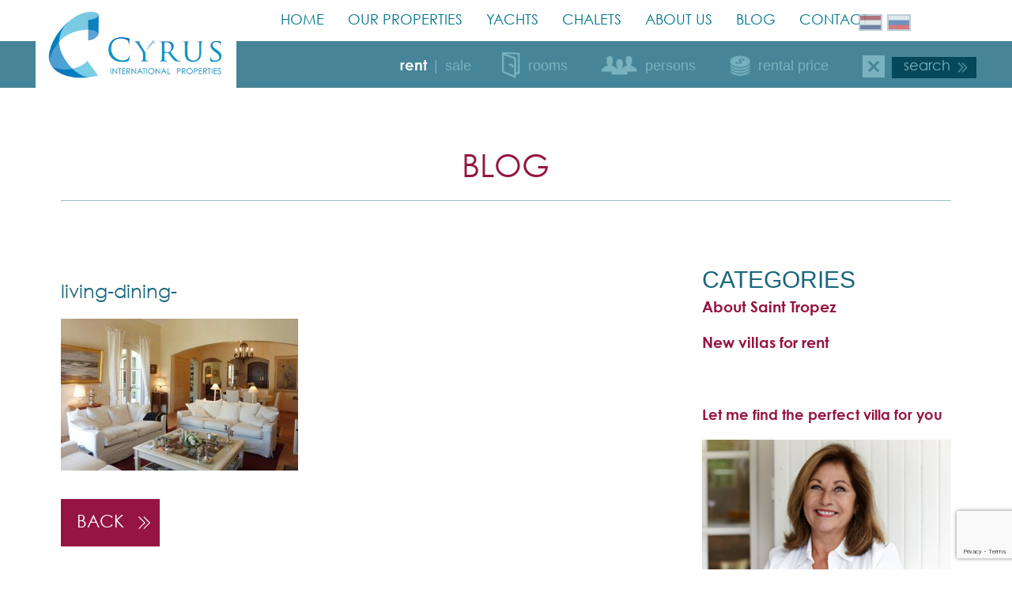

--- FILE ---
content_type: text/html; charset=UTF-8
request_url: https://cyrusvillas.com/?attachment_id=7667
body_size: 10378
content:
<!DOCTYPE html>
<!-- [if IE 9]><html class="no-js ie9"><![endif] -->
<html class="backgroundsize" lang="en">
<head>
	
	<meta charset="utf-8">
	
	<script>document.cookie='resolution='+Math.max(screen.width,screen.height)+("devicePixelRatio" in window ? ","+devicePixelRatio : ",1")+'; path=/';</script>

	<meta name="viewport" content="width=device-width, initial-scale=1">
	
	<link rel="icon" href="https://cyrusvillas.com/wp-content/themes/cyrus/assets/img/favicon.ico" type="image/x-icon" />

	<script type="text/javascript" src="https://code.jquery.com/jquery-1.11.1.min.js"></script>
	
	<!-- Font Awesome -->
	<script src="https://kit.fontawesome.com/6971a54300.js"></script>
	
	  

		
	<script type="text/javascript">

		document.write('<style type="text/css">body{display:none}</style>');
		jQuery(function($) {
			$('body').css('display','block');
		});

	</script>

	<!-- Facebook Pixel Code -->
	<script>
	!function(f,b,e,v,n,t,s){if(f.fbq)return;n=f.fbq=function(){n.callMethod?
	n.callMethod.apply(n,arguments):n.queue.push(arguments)};if(!f._fbq)f._fbq=n;
	n.push=n;n.loaded=!0;n.version='2.0';n.queue=[];t=b.createElement(e);t.async=!0;
	t.src=v;s=b.getElementsByTagName(e)[0];s.parentNode.insertBefore(t,s)}(window,
	document,'script','https://connect.facebook.net/en_US/fbevents.js');
	fbq('init', '462875823897484');
	fbq('track', 'PageView');
	</script>
	<noscript><img height="1" width="1" style="display:none"
	src="https://www.facebook.com/tr?id=462875823897484&ev=PageView&noscript=1"
	/></noscript>
	<!-- DO NOT MODIFY -->
	<!-- End Facebook Pixel Code -->
    
    <!-- <script>
  (function(i,s,o,g,r,a,m){i['GoogleAnalyticsObject']=r;i[r]=i[r]||function(){
  (i[r].q=i[r].q||[]).push(arguments)},i[r].l=1*new Date();a=s.createElement(o),
  m=s.getElementsByTagName(o)[0];a.async=1;a.src=g;m.parentNode.insertBefore(a,m)
  })(window,document,'script','https://www.google-analytics.com/analytics.js','ga');

  ga('create', 'UA-97842397-1', 'auto');
  ga('send', 'pageview');

</script> -->

<meta name='robots' content='index, follow, max-image-preview:large, max-snippet:-1, max-video-preview:-1' />
<link rel="alternate" hreflang="nl-nl" href="https://cyrusvillas.com/?attachment_id=7666&#038;lang=nl" />
<link rel="alternate" hreflang="ru-ru" href="https://cyrusvillas.com/?attachment_id=7667&#038;lang=ru" />

<!-- Google Tag Manager for WordPress by gtm4wp.com -->
<script data-cfasync="false" data-pagespeed-no-defer>
	var gtm4wp_datalayer_name = "dataLayer";
	var dataLayer = dataLayer || [];
</script>
<!-- End Google Tag Manager for WordPress by gtm4wp.com -->
	<!-- This site is optimized with the Yoast SEO plugin v22.5 - https://yoast.com/wordpress/plugins/seo/ -->
	<title>living-dining- Cyrus International</title>
	<link rel="canonical" href="https://cyrusvillas.com/?lang=ru" />
	<meta property="og:locale" content="en_US" />
	<meta property="og:type" content="article" />
	<meta property="og:title" content="living-dining- Cyrus International" />
	<meta property="og:url" content="https://cyrusvillas.com/" />
	<meta property="og:site_name" content="Cyrus International" />
	<meta property="og:image" content="https://cyrusvillas.com" />
	<meta property="og:image:width" content="1920" />
	<meta property="og:image:height" content="1230" />
	<meta property="og:image:type" content="image/jpeg" />
	<meta name="twitter:card" content="summary_large_image" />
	<script type="application/ld+json" class="yoast-schema-graph">{"@context":"https://schema.org","@graph":[{"@type":"WebPage","@id":"https://cyrusvillas.com/","url":"https://cyrusvillas.com/","name":"living-dining- Cyrus International","isPartOf":{"@id":"https://cyrusvillas.com/#website"},"primaryImageOfPage":{"@id":"https://cyrusvillas.com/#primaryimage"},"image":{"@id":"https://cyrusvillas.com/#primaryimage"},"thumbnailUrl":"https://cyrusvillas.com/wp-content/uploads/2015/12/living-dining-.jpg","datePublished":"2016-01-05T14:43:27+00:00","dateModified":"2016-01-05T14:43:27+00:00","breadcrumb":{"@id":"https://cyrusvillas.com/#breadcrumb"},"inLanguage":"en-US","potentialAction":[{"@type":"ReadAction","target":["https://cyrusvillas.com/"]}]},{"@type":"ImageObject","inLanguage":"en-US","@id":"https://cyrusvillas.com/#primaryimage","url":"https://cyrusvillas.com/wp-content/uploads/2015/12/living-dining-.jpg","contentUrl":"https://cyrusvillas.com/wp-content/uploads/2015/12/living-dining-.jpg","width":1920,"height":1230},{"@type":"BreadcrumbList","@id":"https://cyrusvillas.com/#breadcrumb","itemListElement":[{"@type":"ListItem","position":1,"name":"Home","item":"https://cyrusvillas.com/"},{"@type":"ListItem","position":2,"name":"ВИЛЛА РОМАНЦЕ","item":"https://cyrusvillas.com/villa/villa-romance/?lang=ru"},{"@type":"ListItem","position":3,"name":"living-dining-"}]},{"@type":"WebSite","@id":"https://cyrusvillas.com/#website","url":"https://cyrusvillas.com/","name":"Cyrus International","description":"Rent villa Saint-Tropez","potentialAction":[{"@type":"SearchAction","target":{"@type":"EntryPoint","urlTemplate":"https://cyrusvillas.com/?s={search_term_string}"},"query-input":"required name=search_term_string"}],"inLanguage":"en-US"}]}</script>
	<!-- / Yoast SEO plugin. -->


<link rel="alternate" type="application/rss+xml" title="Cyrus International &raquo; living-dining- Comments Feed" href="https://cyrusvillas.com/?attachment_id=7667/feed/" />
<script type="text/javascript">
/* <![CDATA[ */
window._wpemojiSettings = {"baseUrl":"https:\/\/s.w.org\/images\/core\/emoji\/15.0.3\/72x72\/","ext":".png","svgUrl":"https:\/\/s.w.org\/images\/core\/emoji\/15.0.3\/svg\/","svgExt":".svg","source":{"concatemoji":"https:\/\/cyrusvillas.com\/wp-includes\/js\/wp-emoji-release.min.js?ver=6.5.7"}};
/*! This file is auto-generated */
!function(i,n){var o,s,e;function c(e){try{var t={supportTests:e,timestamp:(new Date).valueOf()};sessionStorage.setItem(o,JSON.stringify(t))}catch(e){}}function p(e,t,n){e.clearRect(0,0,e.canvas.width,e.canvas.height),e.fillText(t,0,0);var t=new Uint32Array(e.getImageData(0,0,e.canvas.width,e.canvas.height).data),r=(e.clearRect(0,0,e.canvas.width,e.canvas.height),e.fillText(n,0,0),new Uint32Array(e.getImageData(0,0,e.canvas.width,e.canvas.height).data));return t.every(function(e,t){return e===r[t]})}function u(e,t,n){switch(t){case"flag":return n(e,"\ud83c\udff3\ufe0f\u200d\u26a7\ufe0f","\ud83c\udff3\ufe0f\u200b\u26a7\ufe0f")?!1:!n(e,"\ud83c\uddfa\ud83c\uddf3","\ud83c\uddfa\u200b\ud83c\uddf3")&&!n(e,"\ud83c\udff4\udb40\udc67\udb40\udc62\udb40\udc65\udb40\udc6e\udb40\udc67\udb40\udc7f","\ud83c\udff4\u200b\udb40\udc67\u200b\udb40\udc62\u200b\udb40\udc65\u200b\udb40\udc6e\u200b\udb40\udc67\u200b\udb40\udc7f");case"emoji":return!n(e,"\ud83d\udc26\u200d\u2b1b","\ud83d\udc26\u200b\u2b1b")}return!1}function f(e,t,n){var r="undefined"!=typeof WorkerGlobalScope&&self instanceof WorkerGlobalScope?new OffscreenCanvas(300,150):i.createElement("canvas"),a=r.getContext("2d",{willReadFrequently:!0}),o=(a.textBaseline="top",a.font="600 32px Arial",{});return e.forEach(function(e){o[e]=t(a,e,n)}),o}function t(e){var t=i.createElement("script");t.src=e,t.defer=!0,i.head.appendChild(t)}"undefined"!=typeof Promise&&(o="wpEmojiSettingsSupports",s=["flag","emoji"],n.supports={everything:!0,everythingExceptFlag:!0},e=new Promise(function(e){i.addEventListener("DOMContentLoaded",e,{once:!0})}),new Promise(function(t){var n=function(){try{var e=JSON.parse(sessionStorage.getItem(o));if("object"==typeof e&&"number"==typeof e.timestamp&&(new Date).valueOf()<e.timestamp+604800&&"object"==typeof e.supportTests)return e.supportTests}catch(e){}return null}();if(!n){if("undefined"!=typeof Worker&&"undefined"!=typeof OffscreenCanvas&&"undefined"!=typeof URL&&URL.createObjectURL&&"undefined"!=typeof Blob)try{var e="postMessage("+f.toString()+"("+[JSON.stringify(s),u.toString(),p.toString()].join(",")+"));",r=new Blob([e],{type:"text/javascript"}),a=new Worker(URL.createObjectURL(r),{name:"wpTestEmojiSupports"});return void(a.onmessage=function(e){c(n=e.data),a.terminate(),t(n)})}catch(e){}c(n=f(s,u,p))}t(n)}).then(function(e){for(var t in e)n.supports[t]=e[t],n.supports.everything=n.supports.everything&&n.supports[t],"flag"!==t&&(n.supports.everythingExceptFlag=n.supports.everythingExceptFlag&&n.supports[t]);n.supports.everythingExceptFlag=n.supports.everythingExceptFlag&&!n.supports.flag,n.DOMReady=!1,n.readyCallback=function(){n.DOMReady=!0}}).then(function(){return e}).then(function(){var e;n.supports.everything||(n.readyCallback(),(e=n.source||{}).concatemoji?t(e.concatemoji):e.wpemoji&&e.twemoji&&(t(e.twemoji),t(e.wpemoji)))}))}((window,document),window._wpemojiSettings);
/* ]]> */
</script>
<style id='wp-emoji-styles-inline-css' type='text/css'>

	img.wp-smiley, img.emoji {
		display: inline !important;
		border: none !important;
		box-shadow: none !important;
		height: 1em !important;
		width: 1em !important;
		margin: 0 0.07em !important;
		vertical-align: -0.1em !important;
		background: none !important;
		padding: 0 !important;
	}
</style>
<link rel='stylesheet' id='wp-block-library-css' href='https://cyrusvillas.com/wp-includes/css/dist/block-library/style.min.css?ver=6.5.7' type='text/css' media='all' />
<style id='classic-theme-styles-inline-css' type='text/css'>
/*! This file is auto-generated */
.wp-block-button__link{color:#fff;background-color:#32373c;border-radius:9999px;box-shadow:none;text-decoration:none;padding:calc(.667em + 2px) calc(1.333em + 2px);font-size:1.125em}.wp-block-file__button{background:#32373c;color:#fff;text-decoration:none}
</style>
<style id='global-styles-inline-css' type='text/css'>
body{--wp--preset--color--black: #000000;--wp--preset--color--cyan-bluish-gray: #abb8c3;--wp--preset--color--white: #ffffff;--wp--preset--color--pale-pink: #f78da7;--wp--preset--color--vivid-red: #cf2e2e;--wp--preset--color--luminous-vivid-orange: #ff6900;--wp--preset--color--luminous-vivid-amber: #fcb900;--wp--preset--color--light-green-cyan: #7bdcb5;--wp--preset--color--vivid-green-cyan: #00d084;--wp--preset--color--pale-cyan-blue: #8ed1fc;--wp--preset--color--vivid-cyan-blue: #0693e3;--wp--preset--color--vivid-purple: #9b51e0;--wp--preset--gradient--vivid-cyan-blue-to-vivid-purple: linear-gradient(135deg,rgba(6,147,227,1) 0%,rgb(155,81,224) 100%);--wp--preset--gradient--light-green-cyan-to-vivid-green-cyan: linear-gradient(135deg,rgb(122,220,180) 0%,rgb(0,208,130) 100%);--wp--preset--gradient--luminous-vivid-amber-to-luminous-vivid-orange: linear-gradient(135deg,rgba(252,185,0,1) 0%,rgba(255,105,0,1) 100%);--wp--preset--gradient--luminous-vivid-orange-to-vivid-red: linear-gradient(135deg,rgba(255,105,0,1) 0%,rgb(207,46,46) 100%);--wp--preset--gradient--very-light-gray-to-cyan-bluish-gray: linear-gradient(135deg,rgb(238,238,238) 0%,rgb(169,184,195) 100%);--wp--preset--gradient--cool-to-warm-spectrum: linear-gradient(135deg,rgb(74,234,220) 0%,rgb(151,120,209) 20%,rgb(207,42,186) 40%,rgb(238,44,130) 60%,rgb(251,105,98) 80%,rgb(254,248,76) 100%);--wp--preset--gradient--blush-light-purple: linear-gradient(135deg,rgb(255,206,236) 0%,rgb(152,150,240) 100%);--wp--preset--gradient--blush-bordeaux: linear-gradient(135deg,rgb(254,205,165) 0%,rgb(254,45,45) 50%,rgb(107,0,62) 100%);--wp--preset--gradient--luminous-dusk: linear-gradient(135deg,rgb(255,203,112) 0%,rgb(199,81,192) 50%,rgb(65,88,208) 100%);--wp--preset--gradient--pale-ocean: linear-gradient(135deg,rgb(255,245,203) 0%,rgb(182,227,212) 50%,rgb(51,167,181) 100%);--wp--preset--gradient--electric-grass: linear-gradient(135deg,rgb(202,248,128) 0%,rgb(113,206,126) 100%);--wp--preset--gradient--midnight: linear-gradient(135deg,rgb(2,3,129) 0%,rgb(40,116,252) 100%);--wp--preset--font-size--small: 13px;--wp--preset--font-size--medium: 20px;--wp--preset--font-size--large: 36px;--wp--preset--font-size--x-large: 42px;--wp--preset--spacing--20: 0.44rem;--wp--preset--spacing--30: 0.67rem;--wp--preset--spacing--40: 1rem;--wp--preset--spacing--50: 1.5rem;--wp--preset--spacing--60: 2.25rem;--wp--preset--spacing--70: 3.38rem;--wp--preset--spacing--80: 5.06rem;--wp--preset--shadow--natural: 6px 6px 9px rgba(0, 0, 0, 0.2);--wp--preset--shadow--deep: 12px 12px 50px rgba(0, 0, 0, 0.4);--wp--preset--shadow--sharp: 6px 6px 0px rgba(0, 0, 0, 0.2);--wp--preset--shadow--outlined: 6px 6px 0px -3px rgba(255, 255, 255, 1), 6px 6px rgba(0, 0, 0, 1);--wp--preset--shadow--crisp: 6px 6px 0px rgba(0, 0, 0, 1);}:where(.is-layout-flex){gap: 0.5em;}:where(.is-layout-grid){gap: 0.5em;}body .is-layout-flex{display: flex;}body .is-layout-flex{flex-wrap: wrap;align-items: center;}body .is-layout-flex > *{margin: 0;}body .is-layout-grid{display: grid;}body .is-layout-grid > *{margin: 0;}:where(.wp-block-columns.is-layout-flex){gap: 2em;}:where(.wp-block-columns.is-layout-grid){gap: 2em;}:where(.wp-block-post-template.is-layout-flex){gap: 1.25em;}:where(.wp-block-post-template.is-layout-grid){gap: 1.25em;}.has-black-color{color: var(--wp--preset--color--black) !important;}.has-cyan-bluish-gray-color{color: var(--wp--preset--color--cyan-bluish-gray) !important;}.has-white-color{color: var(--wp--preset--color--white) !important;}.has-pale-pink-color{color: var(--wp--preset--color--pale-pink) !important;}.has-vivid-red-color{color: var(--wp--preset--color--vivid-red) !important;}.has-luminous-vivid-orange-color{color: var(--wp--preset--color--luminous-vivid-orange) !important;}.has-luminous-vivid-amber-color{color: var(--wp--preset--color--luminous-vivid-amber) !important;}.has-light-green-cyan-color{color: var(--wp--preset--color--light-green-cyan) !important;}.has-vivid-green-cyan-color{color: var(--wp--preset--color--vivid-green-cyan) !important;}.has-pale-cyan-blue-color{color: var(--wp--preset--color--pale-cyan-blue) !important;}.has-vivid-cyan-blue-color{color: var(--wp--preset--color--vivid-cyan-blue) !important;}.has-vivid-purple-color{color: var(--wp--preset--color--vivid-purple) !important;}.has-black-background-color{background-color: var(--wp--preset--color--black) !important;}.has-cyan-bluish-gray-background-color{background-color: var(--wp--preset--color--cyan-bluish-gray) !important;}.has-white-background-color{background-color: var(--wp--preset--color--white) !important;}.has-pale-pink-background-color{background-color: var(--wp--preset--color--pale-pink) !important;}.has-vivid-red-background-color{background-color: var(--wp--preset--color--vivid-red) !important;}.has-luminous-vivid-orange-background-color{background-color: var(--wp--preset--color--luminous-vivid-orange) !important;}.has-luminous-vivid-amber-background-color{background-color: var(--wp--preset--color--luminous-vivid-amber) !important;}.has-light-green-cyan-background-color{background-color: var(--wp--preset--color--light-green-cyan) !important;}.has-vivid-green-cyan-background-color{background-color: var(--wp--preset--color--vivid-green-cyan) !important;}.has-pale-cyan-blue-background-color{background-color: var(--wp--preset--color--pale-cyan-blue) !important;}.has-vivid-cyan-blue-background-color{background-color: var(--wp--preset--color--vivid-cyan-blue) !important;}.has-vivid-purple-background-color{background-color: var(--wp--preset--color--vivid-purple) !important;}.has-black-border-color{border-color: var(--wp--preset--color--black) !important;}.has-cyan-bluish-gray-border-color{border-color: var(--wp--preset--color--cyan-bluish-gray) !important;}.has-white-border-color{border-color: var(--wp--preset--color--white) !important;}.has-pale-pink-border-color{border-color: var(--wp--preset--color--pale-pink) !important;}.has-vivid-red-border-color{border-color: var(--wp--preset--color--vivid-red) !important;}.has-luminous-vivid-orange-border-color{border-color: var(--wp--preset--color--luminous-vivid-orange) !important;}.has-luminous-vivid-amber-border-color{border-color: var(--wp--preset--color--luminous-vivid-amber) !important;}.has-light-green-cyan-border-color{border-color: var(--wp--preset--color--light-green-cyan) !important;}.has-vivid-green-cyan-border-color{border-color: var(--wp--preset--color--vivid-green-cyan) !important;}.has-pale-cyan-blue-border-color{border-color: var(--wp--preset--color--pale-cyan-blue) !important;}.has-vivid-cyan-blue-border-color{border-color: var(--wp--preset--color--vivid-cyan-blue) !important;}.has-vivid-purple-border-color{border-color: var(--wp--preset--color--vivid-purple) !important;}.has-vivid-cyan-blue-to-vivid-purple-gradient-background{background: var(--wp--preset--gradient--vivid-cyan-blue-to-vivid-purple) !important;}.has-light-green-cyan-to-vivid-green-cyan-gradient-background{background: var(--wp--preset--gradient--light-green-cyan-to-vivid-green-cyan) !important;}.has-luminous-vivid-amber-to-luminous-vivid-orange-gradient-background{background: var(--wp--preset--gradient--luminous-vivid-amber-to-luminous-vivid-orange) !important;}.has-luminous-vivid-orange-to-vivid-red-gradient-background{background: var(--wp--preset--gradient--luminous-vivid-orange-to-vivid-red) !important;}.has-very-light-gray-to-cyan-bluish-gray-gradient-background{background: var(--wp--preset--gradient--very-light-gray-to-cyan-bluish-gray) !important;}.has-cool-to-warm-spectrum-gradient-background{background: var(--wp--preset--gradient--cool-to-warm-spectrum) !important;}.has-blush-light-purple-gradient-background{background: var(--wp--preset--gradient--blush-light-purple) !important;}.has-blush-bordeaux-gradient-background{background: var(--wp--preset--gradient--blush-bordeaux) !important;}.has-luminous-dusk-gradient-background{background: var(--wp--preset--gradient--luminous-dusk) !important;}.has-pale-ocean-gradient-background{background: var(--wp--preset--gradient--pale-ocean) !important;}.has-electric-grass-gradient-background{background: var(--wp--preset--gradient--electric-grass) !important;}.has-midnight-gradient-background{background: var(--wp--preset--gradient--midnight) !important;}.has-small-font-size{font-size: var(--wp--preset--font-size--small) !important;}.has-medium-font-size{font-size: var(--wp--preset--font-size--medium) !important;}.has-large-font-size{font-size: var(--wp--preset--font-size--large) !important;}.has-x-large-font-size{font-size: var(--wp--preset--font-size--x-large) !important;}
.wp-block-navigation a:where(:not(.wp-element-button)){color: inherit;}
:where(.wp-block-post-template.is-layout-flex){gap: 1.25em;}:where(.wp-block-post-template.is-layout-grid){gap: 1.25em;}
:where(.wp-block-columns.is-layout-flex){gap: 2em;}:where(.wp-block-columns.is-layout-grid){gap: 2em;}
.wp-block-pullquote{font-size: 1.5em;line-height: 1.6;}
</style>
<link rel='stylesheet' id='contact-form-7-css' href='https://cyrusvillas.com/wp-content/plugins/contact-form-7/includes/css/styles.css?ver=5.9.3' type='text/css' media='all' />
<link rel='stylesheet' id='wpml-legacy-dropdown-0-css' href='//cyrusvillas.com/wp-content/plugins/sitepress-multilingual-cms/templates/language-switchers/legacy-dropdown/style.css?ver=1' type='text/css' media='all' />
<style id='wpml-legacy-dropdown-0-inline-css' type='text/css'>
.wpml-ls-statics-shortcode_actions{background-color:#ffffff;}.wpml-ls-statics-shortcode_actions, .wpml-ls-statics-shortcode_actions .wpml-ls-sub-menu, .wpml-ls-statics-shortcode_actions a {border-color:#cdcdcd;}.wpml-ls-statics-shortcode_actions a {color:#444444;background-color:#ffffff;}.wpml-ls-statics-shortcode_actions a:hover,.wpml-ls-statics-shortcode_actions a:focus {color:#000000;background-color:#eeeeee;}.wpml-ls-statics-shortcode_actions .wpml-ls-current-language>a {color:#444444;background-color:#ffffff;}.wpml-ls-statics-shortcode_actions .wpml-ls-current-language:hover>a, .wpml-ls-statics-shortcode_actions .wpml-ls-current-language>a:focus {color:#000000;background-color:#eeeeee;}
</style>
<link rel='stylesheet' id='bxslider_css-css' href='https://cyrusvillas.com/wp-content/themes/cyrus/assets/js/plugins/bxslider/jquery.bxslider.css?ver=6.5.7' type='text/css' media='all' />
<link rel='stylesheet' id='mmenumaster_css-css' href='https://cyrusvillas.com/wp-content/themes/cyrus/assets/js/plugins/mmenu-master/jquery.mmenu.all.css?ver=6.5.7' type='text/css' media='all' />
<link rel='stylesheet' id='animate_css-css' href='https://cyrusvillas.com/wp-content/themes/cyrus/assets/css/animate.css?ver=6.5.7' type='text/css' media='all' />
<link rel='stylesheet' id='fancySelect_css-css' href='https://cyrusvillas.com/wp-content/themes/cyrus/assets/css/fancySelect.css?ver=6.5.7' type='text/css' media='all' />
<link rel='stylesheet' id='style_css-css' href='https://cyrusvillas.com/wp-content/themes/cyrus/assets/css/style.css?ver=6.5.7' type='text/css' media='all' />
<script type="text/javascript" src="//cyrusvillas.com/wp-content/plugins/sitepress-multilingual-cms/templates/language-switchers/legacy-dropdown/script.js?ver=1" id="wpml-legacy-dropdown-0-js"></script>
<script type="text/javascript" src="https://cyrusvillas.com/wp-includes/js/jquery/jquery.min.js?ver=3.7.1" id="jquery-core-js"></script>
<script type="text/javascript" src="https://cyrusvillas.com/wp-includes/js/jquery/jquery-migrate.min.js?ver=3.4.1" id="jquery-migrate-js"></script>
<script></script><link rel="https://api.w.org/" href="https://cyrusvillas.com/wp-json/" /><link rel="alternate" type="application/json" href="https://cyrusvillas.com/wp-json/wp/v2/media/7667" /><link rel="EditURI" type="application/rsd+xml" title="RSD" href="https://cyrusvillas.com/xmlrpc.php?rsd" />
<meta name="generator" content="WordPress 6.5.7" />
<link rel='shortlink' href='https://cyrusvillas.com/?p=7667' />
<link rel="alternate" type="application/json+oembed" href="https://cyrusvillas.com/wp-json/oembed/1.0/embed?url=https%3A%2F%2Fcyrusvillas.com%2F%3Fattachment_id%3D7667" />
<link rel="alternate" type="text/xml+oembed" href="https://cyrusvillas.com/wp-json/oembed/1.0/embed?url=https%3A%2F%2Fcyrusvillas.com%2F%3Fattachment_id%3D7667&#038;format=xml" />
<meta name="generator" content="WPML ver:4.2.0 stt:39,1,47;" />

<!-- Google Tag Manager for WordPress by gtm4wp.com -->
<!-- GTM Container placement set to footer -->
<script data-cfasync="false" data-pagespeed-no-defer>
	var dataLayer_content = {"pagePostType":"attachment","pagePostType2":"single-attachment","pagePostAuthor":"Ron van Veen"};
	dataLayer.push( dataLayer_content );
</script>
<script data-cfasync="false">
(function(w,d,s,l,i){w[l]=w[l]||[];w[l].push({'gtm.start':
new Date().getTime(),event:'gtm.js'});var f=d.getElementsByTagName(s)[0],
j=d.createElement(s),dl=l!='dataLayer'?'&l='+l:'';j.async=true;j.src=
'//www.googletagmanager.com/gtm.js?id='+i+dl;f.parentNode.insertBefore(j,f);
})(window,document,'script','dataLayer','GTM-KMLM4G9');
</script>
<!-- End Google Tag Manager for WordPress by gtm4wp.com --><meta name="generator" content="Powered by WPBakery Page Builder - drag and drop page builder for WordPress."/>
		<style type="text/css" id="wp-custom-css">
			/* Header */
.header .main-nav ul li a{
	font-size:18px;
}
@media screen and (min-width:467px){
	.page .header .spacer, .page .header .center{
		height:52px;
	}
}

.wpoi-hustle .wpoi-button button{
Background:#fff;
}
.wpoi-content{
display:none;
}
.inc_opt_slidein.inc_opt_slidein_bottom_left{
background-image: url("https://cyrusvillas.com/wp-content/uploads/2017/07/welcome-to-the-good-life-bg.png");
border: 3px solid rgba(218,218,218,1)!important;
}
.wpoi-hustle form .wpoi-element input[type="email"]{
opacity: 0.9;
border: 3px solid rgba(218,218,218,1)!important;
color:#333;
}
.inc_optin_1 .wpoi-hustle form button{
background:#fff!important;
border: 3px solid rgba(218,218,218,1)!important;
color:#006eb8!important;
padding: 2px 6px 3px;
}
.inc_optin_1 .wpoi-hustle form button:hover{
background:#fafafa!important;
}
.inc_optin a.inc-opt-close-btn{
color:#ffffff!important;
padding-top: 10px;
height: 10px;
}
.inc_optin a.inc-opt-close-btn:hover{
color:#fafafa!important;
}
.wpoi-slide{
max-width:700px!important;
}
.villas-home h1{
text-align:left;
text-transform:uppercase;
color:#951442;
}
.villas-home p{
text-align:left;
padding:0px!important;
font-family: Verdana, sans-serif;
font-size: 13px!important;
line-height: 20px!important;
}
.villas-home a{
color:#951442;
font-weight:bold;
}
.villas-home a:hover{
color:#00768B;
}

.lp-color {
	color: #763f4e;
}

.lp-line {
	margin-bottom: 20px;
}

.lp-header {
	width: 100%;
	height: 300px;
	margin-top: 100px
}

.lp-header-1 {
	background: url('https://cyrusvillas.com/wp-content/uploads/2017/06/la_mer_villa-La-Mer-1920x869.jpg') no-repeat;
	background-size: cover;
	background-position: center center;
}

.lp-header-2 {
	background: url('https://cyrusvillas.com/wp-content/uploads/2017/06/rent-villa-saint-tropez-pieds-dans-leauOutdoor_Dining_Room_2-1920x869.jpg') no-repeat;
	background-size: cover;
	background-position: center center;
}

.lp-header-3 {
	background: url('https://cyrusvillas.com/wp-content/uploads/2018/01/lp-exclusiverentals-header.jpg') no-repeat;
	background-size: cover;
	background-position: center center;
}

.lp-header-4 {
	background: url('https://cyrusvillas.com/wp-content/uploads/2018/01/lp-cotedazur-header.jpg') no-repeat;
	background-size: cover;
	background-position: center center;
}

.lp-header-5 {
	background: url('https://cyrusvillas.com/wp-content/uploads/2018/01/lp-richpeople-header.jpg') no-repeat;
	background-size: cover;
	background-position: center center;
}

.lp-header .btn-more {
    position: absolute;
		width: 250px;
	text-align: center;
    left: calc(50% - 125px);
    top: 130px;
    z-index: 51;
    font-family: 'CenturyGothic';
    font-size: 22px;
    line-height: 1.5;
    color: #fff;
    text-decoration: none;
    text-transform: uppercase;
    display: inline-block;
    padding: 5px 0;
    background: #8f2c5a;
    opacity: 0.8;
}

@media only screen and (max-width: 959px) {
	.lp-header {
		margin-top: 30px;
	}
	.lp-header .btn-more {
  	top: 185px;  
	}
}

.lp-intro p {
	font-size: 18px;
	line-height: 180%;
}
	
.lp-blok p {
	font-size: 12px;
}

.btn-yachts{
	background:#13677e;
	color:#fff;
	padding:7px 20px;
	font-size:20px;
	font-weight:800;
	text-transform:uppercase;
}
.btn-yachts:hover{
	background:#dde4ea;
	color:#13677e;
	transition:.25s;
}
.page-id-11407 .showcase #pager{
	display:none!important;
}
.yacht-content h1{
	font-size:30px;
	text-transform:uppercase;
	margin-top:-110px
}
@media screen and (max-width:767px){
	.yacht-content h1{
		margin-top:-60px;
}
}
.yacht-content p{
	font-size:14px;
	line-height:22px;
	margin-top:20px;
}

/* Algemeen */
.villa-detail .villa-about ul{
	list-style-type:disc;
	margin-left:20px;
	margin-bottom:15px;
	font-family:Verdana, 'Geneva', sans-serif;
	font-size:14px;
	line-height:22px;
}

/* Header */
.header .logo, .header .logo img{
	height:111px;
	width:auto;
}
@media screen and (max-width:767px){
	.header .logo, .header .logo img{
		height:82px
	}
}

/* Blog */
.blog-item h2{
	margin-top:20px
}

/* Footer */
.footer-logo img{
	max-width:150px
}
.footer-col a i{
	font-size:25px!important;
	color:#fff;
	background:#656665;
	margin-top:5px;
	margin-bottom:0px;
}
.footer-col a i:hover{
	background:#18677d;
	transition:.5s;
}
.fa-facebook-f{
	padding:4px 8px;
}
.fa-instagram{
	padding:4px 5px;
}

/* Cookie consent */
#catapult-cookie-bar{
	z-index:1000300;
	width:calc(100% - 30px);
	margin:15px;
	box-shadow:0 0 7px 0 rgba(50,50,50,.7);
	font-family: Verdana, sans-serif;
	font-size: 12px;
	line-height:1.5;
}
button#catapultCookie{
	color:#ffff;
	font-size:15px;
	border-radius:0px;
	box-shadow:0 0 5px 0 rgba(50,50,50,.5);
}
button#catapultCookie:hover{
	background:#00768b;
	box-shadow:0 0 8px 0 rgba(50,50,50,.7);
	transition:.5s;
}
.blogs .blog-item ul{
	padding-left:10px;
	margin-bottom:15px;
}
.blogs .blog-item ul li{
	margin-bottom:0px
}

.about-img {
	width:100%;
	margin-top:130px;
	margin-bottom:-180px;
	max-width:1320px;
	margin-left:auto;
	margin-right:auto;
	display:block
}
		</style>
		<noscript><style> .wpb_animate_when_almost_visible { opacity: 1; }</style></noscript>	

<!-- Recaptcha -->
<script src='https://www.google.com/recaptcha/api.js'></script>

<!--Google Tag Manager -->
<!-- <script>(function(w,d,s,l,i){w[l]=w[l]||[];w[l].push({'gtm.start':
new Date().getTime(),event:'gtm.js'});var f=d.getElementsByTagName(s)[0],
j=d.createElement(s),dl=l!='dataLayer'?'&l='+l:'';j.async=true;j.src=
'https://www.googletagmanager.com/gtm.js?id='+i+dl;f.parentNode.insertBefore(j,f);
})(window,document,'script','dataLayer','GTM-57LSGNX');</script> -->
<!-- End Google Tag Manager -->

<!-- Global site tag (gtag.js) - Google Analytics -->
<!-- <script async src="https://www.googletagmanager.com/gtag/js?id=UA-142992934-2"></script>
<script>
  window.dataLayer = window.dataLayer || [];
  function gtag(){dataLayer.push(arguments);}
  gtag('js', new Date());
 
  gtag('config', 'UA-142992934-2');
</script> -->
	
<!-- Global site tag (gtag.js) - Google Ads: 771751769 --> 
<!-- <script async src="https://www.googletagmanager.com/gtag/js?id=AW-771751769"></script> <script> window.dataLayer = window.dataLayer || []; function gtag(){dataLayer.push(arguments);} gtag('js', new Date()); gtag('config', 'AW-771751769'); </script>	 -->
	
	
<!-- Global site tag (gtag.js) - Google Analytics -->
<!-- <script async src="https://www.googletagmanager.com/gtag/js?id=UA-129509815-60"></script>
<script>
  window.dataLayer = window.dataLayer || [];
  function gtag(){dataLayer.push(arguments);}
  gtag('js', new Date());
 
  gtag('config', 'UA-129509815-60');
</script> -->


</head>

<body class="page detail content blog-detail test">
<!-- Google Tag Manager (noscript) -->
<noscript><iframe src="https://www.googletagmanager.com/ns.html?id=GTM-57LSGNX"
height="0" width="0" style="display:none;visibility:hidden"></iframe></noscript>
<!-- End Google Tag Manager (noscript) -->

<!-- Google Tag Manager -->

<noscript><iframe src="//www.googletagmanager.com/ns.html?id=GTM-KXHTJN"

height="0" width="0" style="display:none;visibility:hidden"></iframe></noscript>

<script>(function(w,d,s,l,i){w[l]=w[l]||[];w[l].push({'gtm.start':

new Date().getTime(),event:'gtm.js'});var f=d.getElementsByTagName(s)[0],

j=d.createElement(s),dl=l!='dataLayer'?'&l='+l:'';j.async=true;j.src=

'//www.googletagmanager.com/gtm.js?id='+i+dl;f.parentNode.insertBefore(j,f);

})(window,document,'script','dataLayer','GTM-KXHTJN');</script>

<!-- End Google Tag Manager -->
	<div class="container">
		
		<header class="header">
	<div class="spacer">
		<div class="center group">
			<a class="logo" href="https://cyrusvillas.com"><img src="https://cyrusvillas.com/wp-content/themes/cyrus/assets/img/logo.jpg" alt="logo cyrus villas"></a>
			
			<nav class="main-nav dots-hover-effect"><ul id="menu-main-menu" class="group"><li id="menu-item-2234" class="menu-item menu-item-type-post_type menu-item-object-page menu-item-home menu-item-2234"><a href="https://cyrusvillas.com/">Home</a></li>
<li id="menu-item-1185" class="menu-item menu-item-type-custom menu-item-object-custom menu-item-1185"><a href="https://cyrusvillas.com/our-properties/?villa-type=rent&#038;rooms=&#038;rentprice=&#038;saleprice=">Our properties</a></li>
<li id="menu-item-11485" class="menu-item menu-item-type-post_type menu-item-object-page menu-item-11485"><a href="https://cyrusvillas.com/yachts/">Yachts</a></li>
<li id="menu-item-13110" class="menu-item menu-item-type-custom menu-item-object-custom menu-item-13110"><a href="https://cyrusvillas.com/chalets/">Chalets</a></li>
<li id="menu-item-64" class="menu-item menu-item-type-post_type menu-item-object-page menu-item-64"><a href="https://cyrusvillas.com/about-us/">About us</a></li>
<li id="menu-item-4585" class="menu-item menu-item-type-custom menu-item-object-custom menu-item-4585"><a href="/blog">Blog</a></li>
<li id="menu-item-65" class="menu-item menu-item-type-post_type menu-item-object-page menu-item-65"><a href="https://cyrusvillas.com/contact/">Contact</a></li>
</ul></nav>
						<div class="language-switch"> 
					<ul class="basic" onchange="javascript:location.href = this.value;">
					<li class="nl"><a href="https://cyrusvillas.com/?attachment_id=7666&lang=nl"></a></li><li class="ru"><a href="https://cyrusvillas.com/?attachment_id=7667&lang=ru"></a></li>
				</ul>
			</div>
  
			<a class="menu-toggle" href="#main-nav-mobile">Menu</a>
			
			<nav id="main-nav-mobile" style="display:none;">
				<ul id="menu-mobile-menu" class=""><li id="menu-item-172" class="menu-item menu-item-type-post_type menu-item-object-page menu-item-home menu-item-172"><a href="https://cyrusvillas.com/">Luxury Villas in Saint-Tropez</a></li>
<li id="menu-item-3879" class="menu-item menu-item-type-custom menu-item-object-custom menu-item-3879"><a href="https://cyrusvillas.com/our-properties/?villa-type=rent&#038;rooms=&#038;rentprice=&#038;saleprice=">Our properties</a></li>
<li id="menu-item-11662" class="menu-item menu-item-type-post_type menu-item-object-page menu-item-11662"><a href="https://cyrusvillas.com/yachts/">Yachts</a></li>
<li id="menu-item-173" class="menu-item menu-item-type-post_type menu-item-object-page menu-item-173"><a href="https://cyrusvillas.com/about-us/">About us</a></li>
<li id="menu-item-174" class="menu-item menu-item-type-post_type menu-item-object-page current_page_parent menu-item-174"><a href="https://cyrusvillas.com/blog/">Blog</a></li>
<li id="menu-item-176" class="menu-item menu-item-type-post_type menu-item-object-page menu-item-176"><a href="https://cyrusvillas.com/contact/">Contact</a></li>
</ul>			</nav>

		</div>

		<div class="search">

					<form class="search-villa" method="get" action="https://cyrusvillas.com/our-properties">
		
		<ul class="group">

			<li class="type">
				<div class="type-wrapper">
					<input type="radio" id="rent" value="rent" name="villa-type"  checked><label class="label-rent" for="rent">rent</label>
					<span class="seperator"></span>
					<input type="radio" id="sale" value="sale" name="villa-type" ><label class="label-sale last" for="sale">sale</label>
				</div>
			</li>

						<li class="rooms">			
				<select class="basic" name="rooms">
					<option value="">rooms</option>
					
					
				</select>
			</li>

						<li class="persons">
				<select class="basic" name="persons">
					<option value="">persons</option>
									</select>
			</li>

							<li id="price_rent" class="price">
					<select class="basic" name="rentprice">
						<option value="">rental price</option>
											</select>
				</li>

			

			<li class="clear-btn">
				<div>
					<input class="clear" type="clear" name="q" value="X">
					<script>
					  $(document).ready(function(){
					     $(".clear").click(function(){
					     	window.location.href = "http://cyrusvillas.com/our-properties/?villa-type=rent&rooms=&rentprice=&saleprice=";
					     });
					  });
					</script>
				</div>
			</li>

			<li class="submit-btn">
				<div>
					<input type="submit" value="search">
				</div>
			</li>
		</ul>
	<input type='hidden' name='lang' value='en' /></form>
</div>
	</div>
</header>
		<div class="about-villa">
			<div class="center">
				<h1>Blog</h1>			</div>
		</div>
	
		<div class="blogs">
			<div class="center group">

				
				<div class="blog-left">

									
					<div class="blog-item">
												<h2>living-dining-</h2>
						<p class="author"></p>
						<p class="attachment"><a href='https://cyrusvillas.com/wp-content/uploads/2015/12/living-dining-.jpg'><img fetchpriority="high" decoding="async" width="300" height="192" src="https://cyrusvillas.com/wp-content/uploads/2015/12/living-dining--300x192.jpg" class="attachment-medium size-medium" alt="" srcset="https://cyrusvillas.com/wp-content/uploads/2015/12/living-dining--300x192.jpg 300w, https://cyrusvillas.com/wp-content/uploads/2015/12/living-dining--1024x656.jpg 1024w, https://cyrusvillas.com/wp-content/uploads/2015/12/living-dining-.jpg 1920w" sizes="(max-width: 300px) 100vw, 300px" /></a></p>
						<a class="btn-more hover-effect hover-effect-views" href="https://cyrusvillas.com/blog/">Back</a>
					</div>

				</div>

				<div class="blog-right">
					<div class="categories">
						<li class="categories"><h3>Categories</h3><ul>	<li class="cat-item cat-item-21"><a href="https://cyrusvillas.com/category/about-saint-tropez/">About Saint Tropez</a>
</li>
	<li class="cat-item cat-item-20"><a href="https://cyrusvillas.com/category/new-villas-for-rent/">New villas for rent</a>
</li>
</ul></li>					</div>
					
<div class="personal-contact">
	<h4>Let me find the perfect villa for you</h4>
<p><img decoding="async" class="alignnone wp-image-108 size-full" src="https://cyrusvillas.com/wp-content/uploads/2015/11/silvana-enquiry.jpg" alt="silvana-enquiry" width="341" height="198" srcset="https://cyrusvillas.com/wp-content/uploads/2015/11/silvana-enquiry.jpg 341w, https://cyrusvillas.com/wp-content/uploads/2015/11/silvana-enquiry-300x174.jpg 300w" sizes="(max-width: 341px) 100vw, 341px" /></p>
	<p class="action"><span class="contact"><a href="/contact"><b>Contact me</b></a> directly</span> <span class="phone">Phone</span><span class="phone-number" style="display:none;"><a href="tel:Mobile33681924136Office31102821221">Mobile +33681924136 / Office +31102821221</a></span></p>
</div>				</div>
			</div>
		</div>
		
	</div> <!-- end container -->

		<footer class="footer">
			<div class="footer-columns center group">
				<div class="footer-col">

					<h1>Welcome to the Good Life!</h1>			<div class="textwidget"><p>For the past 20 years Cyrus International Properties has been guiding prospects in having a great holiday. During those 20 years Cyrus has put a lot of effort in building a team of dedicated, hard working professionals. That’s one of the reasons our wealthy clients have been loyal to our company. Together with our business partners we have succeeded in establishing a good relationship with them. You may expect a high standard in every service we offer and promise to continue cooperating with you in the same pleasant manner.</p>
<h3>Follow us on social media</h3>
<p><a href="https://www.facebook.com/Cyrus-Villas-256314531431494/" target="_target" rel="noopener"><i class="fab fa-facebook-f"></i></a> <a href="https://www.instagram.com/cyrus.villas/" target="_target" rel="noopener"><i class="fab fa-instagram"></i></a></p>
</div>
		
				</div>
				<div class="footer-col second group">
					<div class="left"><h1>Pages</h1><div class="menu-footer-2-container"><ul id="menu-footer-2" class="menu"><li id="menu-item-5324" class="menu-item menu-item-type-post_type menu-item-object-page menu-item-5324"><a href="https://cyrusvillas.com/disclaimer/">Disclaimer</a></li>
<li id="menu-item-5325" class="menu-item menu-item-type-post_type menu-item-object-page menu-item-5325"><a href="https://cyrusvillas.com/privacy-statement/">Privacy Statement</a></li>
<li id="menu-item-5323" class="menu-item menu-item-type-post_type menu-item-object-page menu-item-5323"><a href="https://cyrusvillas.com/sitemap/">Sitemap</a></li>
<li id="menu-item-5327" class="menu-item menu-item-type-post_type menu-item-object-page menu-item-5327"><a href="https://cyrusvillas.com/contact/">Contact us</a></li>
</ul></div></div>
									</div>
				<div class="footer-col last">
					<h1>Newsletter</h1>
					<div class="newsletter group">

						

						<form class="news-form group" action="https://cyrusvillas.com/thanks-for-subscribing/" method="post">
							<input class="email" type="email" name="email" placeholder="your e-mail address">
							<input class="submit" type="submit" value="submit">
							<img class="icon-news" src="https://cyrusvillas.com/wp-content/themes/cyrus/assets/img/icon-news.png" alt="news">
						</form>
					
						<div class="left">
						<!-- 	<ul class="social group">
								<li class="twitter"><a href="#">Twitter</a></li>
								<li class="facebook"><a href="#">Facebook</a></li>
							</ul> -->
							<img src="/wp-content/uploads/2016/06/Welcome-to-the-good-life.png" alt="Welcome to the good life">
						</div>
						<div class="right footer-logo">
							<img class="footer-logo" src="https://cyrusvillas.com/wp-content/themes/cyrus/assets/img/Cyrus-Villa-rental-St-Tropez.png" alt="logo cyrus villas footer">
						</div>
					</div>
				</div>

			</div>

			<div class="footer-bottom center group">
				<div class="footer-col">

					<p>Copyright&copy;2026 CYRUS INTERNATIONAL BV. All rights reserved.</p>					
				</div>
				<div class="footer-col last">
					<!-- <p>Website by <a href="http://studiocampo.nl/" target="_blank">Studio Campo</a></p> -->
				</div>
				<a href="#" class="scrollToTop" style="display:none;">Scroll To Top</a>
			</div>
				
		</footer>		

	
		<!-- Go to www.addthis.com/dashboard to customize your tools --> <script type="text/javascript" src="//s7.addthis.com/js/300/addthis_widget.js#pubid=ra-581d92592b5945bf"></script>


<!-- GTM Container placement set to footer -->
<!-- Google Tag Manager (noscript) -->
				<noscript><iframe src="https://www.googletagmanager.com/ns.html?id=GTM-KMLM4G9" height="0" width="0" style="display:none;visibility:hidden" aria-hidden="true"></iframe></noscript>
<!-- End Google Tag Manager (noscript) --><script type="text/javascript" src="https://cyrusvillas.com/wp-content/plugins/contact-form-7/includes/swv/js/index.js?ver=5.9.3" id="swv-js"></script>
<script type="text/javascript" id="contact-form-7-js-extra">
/* <![CDATA[ */
var wpcf7 = {"api":{"root":"https:\/\/cyrusvillas.com\/wp-json\/","namespace":"contact-form-7\/v1"}};
/* ]]> */
</script>
<script type="text/javascript" src="https://cyrusvillas.com/wp-content/plugins/contact-form-7/includes/js/index.js?ver=5.9.3" id="contact-form-7-js"></script>
<script type="text/javascript" src="https://cyrusvillas.com/wp-content/themes/cyrus/assets/js/jquery.lazyload.min.js?ver=6.5.7" id="lazyload_js-js"></script>
<script type="text/javascript" src="https://cyrusvillas.com/wp-content/themes/cyrus/assets/js/plugins/bxslider/jquery.bxslider.min.js?ver=6.5.7" id="bxslider_js-js"></script>
<script type="text/javascript" src="https://cyrusvillas.com/wp-content/themes/cyrus/assets/js/thumb-slider.js?ver=6.5.7" id="thumb-slider_js-js"></script>
<script type="text/javascript" src="https://cyrusvillas.com/wp-content/themes/cyrus/assets/js/classie.js?ver=6.5.7" id="classie_js-js"></script>
<script type="text/javascript" src="https://cyrusvillas.com/wp-content/themes/cyrus/assets/js/plugins/mmenu-master/jquery.mmenu.min.all.js?ver=6.5.7" id="mmenumaster_js-js"></script>
<script type="text/javascript" src="https://cyrusvillas.com/wp-content/themes/cyrus/assets/js/wow.min.js?ver=6.5.7" id="wow_js-js"></script>
<script type="text/javascript" src="https://cyrusvillas.com/wp-content/themes/cyrus/assets/js/jquery.columnizer.js?ver=6.5.7" id="columnizer_js-js"></script>
<script type="text/javascript" src="https://cyrusvillas.com/wp-content/themes/cyrus/assets/js/fancySelect.js?ver=6.5.7" id="fancySelect_js-js"></script>
<script type="text/javascript" src="https://cyrusvillas.com/wp-content/themes/cyrus/assets/js/main.js?ver=6.5.7" id="main_js-js"></script>
<script type="text/javascript" src="https://www.google.com/recaptcha/api.js?render=6LeEsasUAAAAAD9kXQLk75an7ItPSLmGw24VTfy2&amp;ver=3.0" id="google-recaptcha-js"></script>
<script type="text/javascript" src="https://cyrusvillas.com/wp-includes/js/dist/vendor/wp-polyfill-inert.min.js?ver=3.1.2" id="wp-polyfill-inert-js"></script>
<script type="text/javascript" src="https://cyrusvillas.com/wp-includes/js/dist/vendor/regenerator-runtime.min.js?ver=0.14.0" id="regenerator-runtime-js"></script>
<script type="text/javascript" src="https://cyrusvillas.com/wp-includes/js/dist/vendor/wp-polyfill.min.js?ver=3.15.0" id="wp-polyfill-js"></script>
<script type="text/javascript" id="wpcf7-recaptcha-js-extra">
/* <![CDATA[ */
var wpcf7_recaptcha = {"sitekey":"6LeEsasUAAAAAD9kXQLk75an7ItPSLmGw24VTfy2","actions":{"homepage":"homepage","contactform":"contactform"}};
/* ]]> */
</script>
<script type="text/javascript" src="https://cyrusvillas.com/wp-content/plugins/contact-form-7/modules/recaptcha/index.js?ver=5.9.3" id="wpcf7-recaptcha-js"></script>
<script></script></body>
</html>











--- FILE ---
content_type: text/html; charset=utf-8
request_url: https://www.google.com/recaptcha/api2/anchor?ar=1&k=6LeEsasUAAAAAD9kXQLk75an7ItPSLmGw24VTfy2&co=aHR0cHM6Ly9jeXJ1c3ZpbGxhcy5jb206NDQz&hl=en&v=N67nZn4AqZkNcbeMu4prBgzg&size=invisible&anchor-ms=20000&execute-ms=30000&cb=addjjwnjyza0
body_size: 48785
content:
<!DOCTYPE HTML><html dir="ltr" lang="en"><head><meta http-equiv="Content-Type" content="text/html; charset=UTF-8">
<meta http-equiv="X-UA-Compatible" content="IE=edge">
<title>reCAPTCHA</title>
<style type="text/css">
/* cyrillic-ext */
@font-face {
  font-family: 'Roboto';
  font-style: normal;
  font-weight: 400;
  font-stretch: 100%;
  src: url(//fonts.gstatic.com/s/roboto/v48/KFO7CnqEu92Fr1ME7kSn66aGLdTylUAMa3GUBHMdazTgWw.woff2) format('woff2');
  unicode-range: U+0460-052F, U+1C80-1C8A, U+20B4, U+2DE0-2DFF, U+A640-A69F, U+FE2E-FE2F;
}
/* cyrillic */
@font-face {
  font-family: 'Roboto';
  font-style: normal;
  font-weight: 400;
  font-stretch: 100%;
  src: url(//fonts.gstatic.com/s/roboto/v48/KFO7CnqEu92Fr1ME7kSn66aGLdTylUAMa3iUBHMdazTgWw.woff2) format('woff2');
  unicode-range: U+0301, U+0400-045F, U+0490-0491, U+04B0-04B1, U+2116;
}
/* greek-ext */
@font-face {
  font-family: 'Roboto';
  font-style: normal;
  font-weight: 400;
  font-stretch: 100%;
  src: url(//fonts.gstatic.com/s/roboto/v48/KFO7CnqEu92Fr1ME7kSn66aGLdTylUAMa3CUBHMdazTgWw.woff2) format('woff2');
  unicode-range: U+1F00-1FFF;
}
/* greek */
@font-face {
  font-family: 'Roboto';
  font-style: normal;
  font-weight: 400;
  font-stretch: 100%;
  src: url(//fonts.gstatic.com/s/roboto/v48/KFO7CnqEu92Fr1ME7kSn66aGLdTylUAMa3-UBHMdazTgWw.woff2) format('woff2');
  unicode-range: U+0370-0377, U+037A-037F, U+0384-038A, U+038C, U+038E-03A1, U+03A3-03FF;
}
/* math */
@font-face {
  font-family: 'Roboto';
  font-style: normal;
  font-weight: 400;
  font-stretch: 100%;
  src: url(//fonts.gstatic.com/s/roboto/v48/KFO7CnqEu92Fr1ME7kSn66aGLdTylUAMawCUBHMdazTgWw.woff2) format('woff2');
  unicode-range: U+0302-0303, U+0305, U+0307-0308, U+0310, U+0312, U+0315, U+031A, U+0326-0327, U+032C, U+032F-0330, U+0332-0333, U+0338, U+033A, U+0346, U+034D, U+0391-03A1, U+03A3-03A9, U+03B1-03C9, U+03D1, U+03D5-03D6, U+03F0-03F1, U+03F4-03F5, U+2016-2017, U+2034-2038, U+203C, U+2040, U+2043, U+2047, U+2050, U+2057, U+205F, U+2070-2071, U+2074-208E, U+2090-209C, U+20D0-20DC, U+20E1, U+20E5-20EF, U+2100-2112, U+2114-2115, U+2117-2121, U+2123-214F, U+2190, U+2192, U+2194-21AE, U+21B0-21E5, U+21F1-21F2, U+21F4-2211, U+2213-2214, U+2216-22FF, U+2308-230B, U+2310, U+2319, U+231C-2321, U+2336-237A, U+237C, U+2395, U+239B-23B7, U+23D0, U+23DC-23E1, U+2474-2475, U+25AF, U+25B3, U+25B7, U+25BD, U+25C1, U+25CA, U+25CC, U+25FB, U+266D-266F, U+27C0-27FF, U+2900-2AFF, U+2B0E-2B11, U+2B30-2B4C, U+2BFE, U+3030, U+FF5B, U+FF5D, U+1D400-1D7FF, U+1EE00-1EEFF;
}
/* symbols */
@font-face {
  font-family: 'Roboto';
  font-style: normal;
  font-weight: 400;
  font-stretch: 100%;
  src: url(//fonts.gstatic.com/s/roboto/v48/KFO7CnqEu92Fr1ME7kSn66aGLdTylUAMaxKUBHMdazTgWw.woff2) format('woff2');
  unicode-range: U+0001-000C, U+000E-001F, U+007F-009F, U+20DD-20E0, U+20E2-20E4, U+2150-218F, U+2190, U+2192, U+2194-2199, U+21AF, U+21E6-21F0, U+21F3, U+2218-2219, U+2299, U+22C4-22C6, U+2300-243F, U+2440-244A, U+2460-24FF, U+25A0-27BF, U+2800-28FF, U+2921-2922, U+2981, U+29BF, U+29EB, U+2B00-2BFF, U+4DC0-4DFF, U+FFF9-FFFB, U+10140-1018E, U+10190-1019C, U+101A0, U+101D0-101FD, U+102E0-102FB, U+10E60-10E7E, U+1D2C0-1D2D3, U+1D2E0-1D37F, U+1F000-1F0FF, U+1F100-1F1AD, U+1F1E6-1F1FF, U+1F30D-1F30F, U+1F315, U+1F31C, U+1F31E, U+1F320-1F32C, U+1F336, U+1F378, U+1F37D, U+1F382, U+1F393-1F39F, U+1F3A7-1F3A8, U+1F3AC-1F3AF, U+1F3C2, U+1F3C4-1F3C6, U+1F3CA-1F3CE, U+1F3D4-1F3E0, U+1F3ED, U+1F3F1-1F3F3, U+1F3F5-1F3F7, U+1F408, U+1F415, U+1F41F, U+1F426, U+1F43F, U+1F441-1F442, U+1F444, U+1F446-1F449, U+1F44C-1F44E, U+1F453, U+1F46A, U+1F47D, U+1F4A3, U+1F4B0, U+1F4B3, U+1F4B9, U+1F4BB, U+1F4BF, U+1F4C8-1F4CB, U+1F4D6, U+1F4DA, U+1F4DF, U+1F4E3-1F4E6, U+1F4EA-1F4ED, U+1F4F7, U+1F4F9-1F4FB, U+1F4FD-1F4FE, U+1F503, U+1F507-1F50B, U+1F50D, U+1F512-1F513, U+1F53E-1F54A, U+1F54F-1F5FA, U+1F610, U+1F650-1F67F, U+1F687, U+1F68D, U+1F691, U+1F694, U+1F698, U+1F6AD, U+1F6B2, U+1F6B9-1F6BA, U+1F6BC, U+1F6C6-1F6CF, U+1F6D3-1F6D7, U+1F6E0-1F6EA, U+1F6F0-1F6F3, U+1F6F7-1F6FC, U+1F700-1F7FF, U+1F800-1F80B, U+1F810-1F847, U+1F850-1F859, U+1F860-1F887, U+1F890-1F8AD, U+1F8B0-1F8BB, U+1F8C0-1F8C1, U+1F900-1F90B, U+1F93B, U+1F946, U+1F984, U+1F996, U+1F9E9, U+1FA00-1FA6F, U+1FA70-1FA7C, U+1FA80-1FA89, U+1FA8F-1FAC6, U+1FACE-1FADC, U+1FADF-1FAE9, U+1FAF0-1FAF8, U+1FB00-1FBFF;
}
/* vietnamese */
@font-face {
  font-family: 'Roboto';
  font-style: normal;
  font-weight: 400;
  font-stretch: 100%;
  src: url(//fonts.gstatic.com/s/roboto/v48/KFO7CnqEu92Fr1ME7kSn66aGLdTylUAMa3OUBHMdazTgWw.woff2) format('woff2');
  unicode-range: U+0102-0103, U+0110-0111, U+0128-0129, U+0168-0169, U+01A0-01A1, U+01AF-01B0, U+0300-0301, U+0303-0304, U+0308-0309, U+0323, U+0329, U+1EA0-1EF9, U+20AB;
}
/* latin-ext */
@font-face {
  font-family: 'Roboto';
  font-style: normal;
  font-weight: 400;
  font-stretch: 100%;
  src: url(//fonts.gstatic.com/s/roboto/v48/KFO7CnqEu92Fr1ME7kSn66aGLdTylUAMa3KUBHMdazTgWw.woff2) format('woff2');
  unicode-range: U+0100-02BA, U+02BD-02C5, U+02C7-02CC, U+02CE-02D7, U+02DD-02FF, U+0304, U+0308, U+0329, U+1D00-1DBF, U+1E00-1E9F, U+1EF2-1EFF, U+2020, U+20A0-20AB, U+20AD-20C0, U+2113, U+2C60-2C7F, U+A720-A7FF;
}
/* latin */
@font-face {
  font-family: 'Roboto';
  font-style: normal;
  font-weight: 400;
  font-stretch: 100%;
  src: url(//fonts.gstatic.com/s/roboto/v48/KFO7CnqEu92Fr1ME7kSn66aGLdTylUAMa3yUBHMdazQ.woff2) format('woff2');
  unicode-range: U+0000-00FF, U+0131, U+0152-0153, U+02BB-02BC, U+02C6, U+02DA, U+02DC, U+0304, U+0308, U+0329, U+2000-206F, U+20AC, U+2122, U+2191, U+2193, U+2212, U+2215, U+FEFF, U+FFFD;
}
/* cyrillic-ext */
@font-face {
  font-family: 'Roboto';
  font-style: normal;
  font-weight: 500;
  font-stretch: 100%;
  src: url(//fonts.gstatic.com/s/roboto/v48/KFO7CnqEu92Fr1ME7kSn66aGLdTylUAMa3GUBHMdazTgWw.woff2) format('woff2');
  unicode-range: U+0460-052F, U+1C80-1C8A, U+20B4, U+2DE0-2DFF, U+A640-A69F, U+FE2E-FE2F;
}
/* cyrillic */
@font-face {
  font-family: 'Roboto';
  font-style: normal;
  font-weight: 500;
  font-stretch: 100%;
  src: url(//fonts.gstatic.com/s/roboto/v48/KFO7CnqEu92Fr1ME7kSn66aGLdTylUAMa3iUBHMdazTgWw.woff2) format('woff2');
  unicode-range: U+0301, U+0400-045F, U+0490-0491, U+04B0-04B1, U+2116;
}
/* greek-ext */
@font-face {
  font-family: 'Roboto';
  font-style: normal;
  font-weight: 500;
  font-stretch: 100%;
  src: url(//fonts.gstatic.com/s/roboto/v48/KFO7CnqEu92Fr1ME7kSn66aGLdTylUAMa3CUBHMdazTgWw.woff2) format('woff2');
  unicode-range: U+1F00-1FFF;
}
/* greek */
@font-face {
  font-family: 'Roboto';
  font-style: normal;
  font-weight: 500;
  font-stretch: 100%;
  src: url(//fonts.gstatic.com/s/roboto/v48/KFO7CnqEu92Fr1ME7kSn66aGLdTylUAMa3-UBHMdazTgWw.woff2) format('woff2');
  unicode-range: U+0370-0377, U+037A-037F, U+0384-038A, U+038C, U+038E-03A1, U+03A3-03FF;
}
/* math */
@font-face {
  font-family: 'Roboto';
  font-style: normal;
  font-weight: 500;
  font-stretch: 100%;
  src: url(//fonts.gstatic.com/s/roboto/v48/KFO7CnqEu92Fr1ME7kSn66aGLdTylUAMawCUBHMdazTgWw.woff2) format('woff2');
  unicode-range: U+0302-0303, U+0305, U+0307-0308, U+0310, U+0312, U+0315, U+031A, U+0326-0327, U+032C, U+032F-0330, U+0332-0333, U+0338, U+033A, U+0346, U+034D, U+0391-03A1, U+03A3-03A9, U+03B1-03C9, U+03D1, U+03D5-03D6, U+03F0-03F1, U+03F4-03F5, U+2016-2017, U+2034-2038, U+203C, U+2040, U+2043, U+2047, U+2050, U+2057, U+205F, U+2070-2071, U+2074-208E, U+2090-209C, U+20D0-20DC, U+20E1, U+20E5-20EF, U+2100-2112, U+2114-2115, U+2117-2121, U+2123-214F, U+2190, U+2192, U+2194-21AE, U+21B0-21E5, U+21F1-21F2, U+21F4-2211, U+2213-2214, U+2216-22FF, U+2308-230B, U+2310, U+2319, U+231C-2321, U+2336-237A, U+237C, U+2395, U+239B-23B7, U+23D0, U+23DC-23E1, U+2474-2475, U+25AF, U+25B3, U+25B7, U+25BD, U+25C1, U+25CA, U+25CC, U+25FB, U+266D-266F, U+27C0-27FF, U+2900-2AFF, U+2B0E-2B11, U+2B30-2B4C, U+2BFE, U+3030, U+FF5B, U+FF5D, U+1D400-1D7FF, U+1EE00-1EEFF;
}
/* symbols */
@font-face {
  font-family: 'Roboto';
  font-style: normal;
  font-weight: 500;
  font-stretch: 100%;
  src: url(//fonts.gstatic.com/s/roboto/v48/KFO7CnqEu92Fr1ME7kSn66aGLdTylUAMaxKUBHMdazTgWw.woff2) format('woff2');
  unicode-range: U+0001-000C, U+000E-001F, U+007F-009F, U+20DD-20E0, U+20E2-20E4, U+2150-218F, U+2190, U+2192, U+2194-2199, U+21AF, U+21E6-21F0, U+21F3, U+2218-2219, U+2299, U+22C4-22C6, U+2300-243F, U+2440-244A, U+2460-24FF, U+25A0-27BF, U+2800-28FF, U+2921-2922, U+2981, U+29BF, U+29EB, U+2B00-2BFF, U+4DC0-4DFF, U+FFF9-FFFB, U+10140-1018E, U+10190-1019C, U+101A0, U+101D0-101FD, U+102E0-102FB, U+10E60-10E7E, U+1D2C0-1D2D3, U+1D2E0-1D37F, U+1F000-1F0FF, U+1F100-1F1AD, U+1F1E6-1F1FF, U+1F30D-1F30F, U+1F315, U+1F31C, U+1F31E, U+1F320-1F32C, U+1F336, U+1F378, U+1F37D, U+1F382, U+1F393-1F39F, U+1F3A7-1F3A8, U+1F3AC-1F3AF, U+1F3C2, U+1F3C4-1F3C6, U+1F3CA-1F3CE, U+1F3D4-1F3E0, U+1F3ED, U+1F3F1-1F3F3, U+1F3F5-1F3F7, U+1F408, U+1F415, U+1F41F, U+1F426, U+1F43F, U+1F441-1F442, U+1F444, U+1F446-1F449, U+1F44C-1F44E, U+1F453, U+1F46A, U+1F47D, U+1F4A3, U+1F4B0, U+1F4B3, U+1F4B9, U+1F4BB, U+1F4BF, U+1F4C8-1F4CB, U+1F4D6, U+1F4DA, U+1F4DF, U+1F4E3-1F4E6, U+1F4EA-1F4ED, U+1F4F7, U+1F4F9-1F4FB, U+1F4FD-1F4FE, U+1F503, U+1F507-1F50B, U+1F50D, U+1F512-1F513, U+1F53E-1F54A, U+1F54F-1F5FA, U+1F610, U+1F650-1F67F, U+1F687, U+1F68D, U+1F691, U+1F694, U+1F698, U+1F6AD, U+1F6B2, U+1F6B9-1F6BA, U+1F6BC, U+1F6C6-1F6CF, U+1F6D3-1F6D7, U+1F6E0-1F6EA, U+1F6F0-1F6F3, U+1F6F7-1F6FC, U+1F700-1F7FF, U+1F800-1F80B, U+1F810-1F847, U+1F850-1F859, U+1F860-1F887, U+1F890-1F8AD, U+1F8B0-1F8BB, U+1F8C0-1F8C1, U+1F900-1F90B, U+1F93B, U+1F946, U+1F984, U+1F996, U+1F9E9, U+1FA00-1FA6F, U+1FA70-1FA7C, U+1FA80-1FA89, U+1FA8F-1FAC6, U+1FACE-1FADC, U+1FADF-1FAE9, U+1FAF0-1FAF8, U+1FB00-1FBFF;
}
/* vietnamese */
@font-face {
  font-family: 'Roboto';
  font-style: normal;
  font-weight: 500;
  font-stretch: 100%;
  src: url(//fonts.gstatic.com/s/roboto/v48/KFO7CnqEu92Fr1ME7kSn66aGLdTylUAMa3OUBHMdazTgWw.woff2) format('woff2');
  unicode-range: U+0102-0103, U+0110-0111, U+0128-0129, U+0168-0169, U+01A0-01A1, U+01AF-01B0, U+0300-0301, U+0303-0304, U+0308-0309, U+0323, U+0329, U+1EA0-1EF9, U+20AB;
}
/* latin-ext */
@font-face {
  font-family: 'Roboto';
  font-style: normal;
  font-weight: 500;
  font-stretch: 100%;
  src: url(//fonts.gstatic.com/s/roboto/v48/KFO7CnqEu92Fr1ME7kSn66aGLdTylUAMa3KUBHMdazTgWw.woff2) format('woff2');
  unicode-range: U+0100-02BA, U+02BD-02C5, U+02C7-02CC, U+02CE-02D7, U+02DD-02FF, U+0304, U+0308, U+0329, U+1D00-1DBF, U+1E00-1E9F, U+1EF2-1EFF, U+2020, U+20A0-20AB, U+20AD-20C0, U+2113, U+2C60-2C7F, U+A720-A7FF;
}
/* latin */
@font-face {
  font-family: 'Roboto';
  font-style: normal;
  font-weight: 500;
  font-stretch: 100%;
  src: url(//fonts.gstatic.com/s/roboto/v48/KFO7CnqEu92Fr1ME7kSn66aGLdTylUAMa3yUBHMdazQ.woff2) format('woff2');
  unicode-range: U+0000-00FF, U+0131, U+0152-0153, U+02BB-02BC, U+02C6, U+02DA, U+02DC, U+0304, U+0308, U+0329, U+2000-206F, U+20AC, U+2122, U+2191, U+2193, U+2212, U+2215, U+FEFF, U+FFFD;
}
/* cyrillic-ext */
@font-face {
  font-family: 'Roboto';
  font-style: normal;
  font-weight: 900;
  font-stretch: 100%;
  src: url(//fonts.gstatic.com/s/roboto/v48/KFO7CnqEu92Fr1ME7kSn66aGLdTylUAMa3GUBHMdazTgWw.woff2) format('woff2');
  unicode-range: U+0460-052F, U+1C80-1C8A, U+20B4, U+2DE0-2DFF, U+A640-A69F, U+FE2E-FE2F;
}
/* cyrillic */
@font-face {
  font-family: 'Roboto';
  font-style: normal;
  font-weight: 900;
  font-stretch: 100%;
  src: url(//fonts.gstatic.com/s/roboto/v48/KFO7CnqEu92Fr1ME7kSn66aGLdTylUAMa3iUBHMdazTgWw.woff2) format('woff2');
  unicode-range: U+0301, U+0400-045F, U+0490-0491, U+04B0-04B1, U+2116;
}
/* greek-ext */
@font-face {
  font-family: 'Roboto';
  font-style: normal;
  font-weight: 900;
  font-stretch: 100%;
  src: url(//fonts.gstatic.com/s/roboto/v48/KFO7CnqEu92Fr1ME7kSn66aGLdTylUAMa3CUBHMdazTgWw.woff2) format('woff2');
  unicode-range: U+1F00-1FFF;
}
/* greek */
@font-face {
  font-family: 'Roboto';
  font-style: normal;
  font-weight: 900;
  font-stretch: 100%;
  src: url(//fonts.gstatic.com/s/roboto/v48/KFO7CnqEu92Fr1ME7kSn66aGLdTylUAMa3-UBHMdazTgWw.woff2) format('woff2');
  unicode-range: U+0370-0377, U+037A-037F, U+0384-038A, U+038C, U+038E-03A1, U+03A3-03FF;
}
/* math */
@font-face {
  font-family: 'Roboto';
  font-style: normal;
  font-weight: 900;
  font-stretch: 100%;
  src: url(//fonts.gstatic.com/s/roboto/v48/KFO7CnqEu92Fr1ME7kSn66aGLdTylUAMawCUBHMdazTgWw.woff2) format('woff2');
  unicode-range: U+0302-0303, U+0305, U+0307-0308, U+0310, U+0312, U+0315, U+031A, U+0326-0327, U+032C, U+032F-0330, U+0332-0333, U+0338, U+033A, U+0346, U+034D, U+0391-03A1, U+03A3-03A9, U+03B1-03C9, U+03D1, U+03D5-03D6, U+03F0-03F1, U+03F4-03F5, U+2016-2017, U+2034-2038, U+203C, U+2040, U+2043, U+2047, U+2050, U+2057, U+205F, U+2070-2071, U+2074-208E, U+2090-209C, U+20D0-20DC, U+20E1, U+20E5-20EF, U+2100-2112, U+2114-2115, U+2117-2121, U+2123-214F, U+2190, U+2192, U+2194-21AE, U+21B0-21E5, U+21F1-21F2, U+21F4-2211, U+2213-2214, U+2216-22FF, U+2308-230B, U+2310, U+2319, U+231C-2321, U+2336-237A, U+237C, U+2395, U+239B-23B7, U+23D0, U+23DC-23E1, U+2474-2475, U+25AF, U+25B3, U+25B7, U+25BD, U+25C1, U+25CA, U+25CC, U+25FB, U+266D-266F, U+27C0-27FF, U+2900-2AFF, U+2B0E-2B11, U+2B30-2B4C, U+2BFE, U+3030, U+FF5B, U+FF5D, U+1D400-1D7FF, U+1EE00-1EEFF;
}
/* symbols */
@font-face {
  font-family: 'Roboto';
  font-style: normal;
  font-weight: 900;
  font-stretch: 100%;
  src: url(//fonts.gstatic.com/s/roboto/v48/KFO7CnqEu92Fr1ME7kSn66aGLdTylUAMaxKUBHMdazTgWw.woff2) format('woff2');
  unicode-range: U+0001-000C, U+000E-001F, U+007F-009F, U+20DD-20E0, U+20E2-20E4, U+2150-218F, U+2190, U+2192, U+2194-2199, U+21AF, U+21E6-21F0, U+21F3, U+2218-2219, U+2299, U+22C4-22C6, U+2300-243F, U+2440-244A, U+2460-24FF, U+25A0-27BF, U+2800-28FF, U+2921-2922, U+2981, U+29BF, U+29EB, U+2B00-2BFF, U+4DC0-4DFF, U+FFF9-FFFB, U+10140-1018E, U+10190-1019C, U+101A0, U+101D0-101FD, U+102E0-102FB, U+10E60-10E7E, U+1D2C0-1D2D3, U+1D2E0-1D37F, U+1F000-1F0FF, U+1F100-1F1AD, U+1F1E6-1F1FF, U+1F30D-1F30F, U+1F315, U+1F31C, U+1F31E, U+1F320-1F32C, U+1F336, U+1F378, U+1F37D, U+1F382, U+1F393-1F39F, U+1F3A7-1F3A8, U+1F3AC-1F3AF, U+1F3C2, U+1F3C4-1F3C6, U+1F3CA-1F3CE, U+1F3D4-1F3E0, U+1F3ED, U+1F3F1-1F3F3, U+1F3F5-1F3F7, U+1F408, U+1F415, U+1F41F, U+1F426, U+1F43F, U+1F441-1F442, U+1F444, U+1F446-1F449, U+1F44C-1F44E, U+1F453, U+1F46A, U+1F47D, U+1F4A3, U+1F4B0, U+1F4B3, U+1F4B9, U+1F4BB, U+1F4BF, U+1F4C8-1F4CB, U+1F4D6, U+1F4DA, U+1F4DF, U+1F4E3-1F4E6, U+1F4EA-1F4ED, U+1F4F7, U+1F4F9-1F4FB, U+1F4FD-1F4FE, U+1F503, U+1F507-1F50B, U+1F50D, U+1F512-1F513, U+1F53E-1F54A, U+1F54F-1F5FA, U+1F610, U+1F650-1F67F, U+1F687, U+1F68D, U+1F691, U+1F694, U+1F698, U+1F6AD, U+1F6B2, U+1F6B9-1F6BA, U+1F6BC, U+1F6C6-1F6CF, U+1F6D3-1F6D7, U+1F6E0-1F6EA, U+1F6F0-1F6F3, U+1F6F7-1F6FC, U+1F700-1F7FF, U+1F800-1F80B, U+1F810-1F847, U+1F850-1F859, U+1F860-1F887, U+1F890-1F8AD, U+1F8B0-1F8BB, U+1F8C0-1F8C1, U+1F900-1F90B, U+1F93B, U+1F946, U+1F984, U+1F996, U+1F9E9, U+1FA00-1FA6F, U+1FA70-1FA7C, U+1FA80-1FA89, U+1FA8F-1FAC6, U+1FACE-1FADC, U+1FADF-1FAE9, U+1FAF0-1FAF8, U+1FB00-1FBFF;
}
/* vietnamese */
@font-face {
  font-family: 'Roboto';
  font-style: normal;
  font-weight: 900;
  font-stretch: 100%;
  src: url(//fonts.gstatic.com/s/roboto/v48/KFO7CnqEu92Fr1ME7kSn66aGLdTylUAMa3OUBHMdazTgWw.woff2) format('woff2');
  unicode-range: U+0102-0103, U+0110-0111, U+0128-0129, U+0168-0169, U+01A0-01A1, U+01AF-01B0, U+0300-0301, U+0303-0304, U+0308-0309, U+0323, U+0329, U+1EA0-1EF9, U+20AB;
}
/* latin-ext */
@font-face {
  font-family: 'Roboto';
  font-style: normal;
  font-weight: 900;
  font-stretch: 100%;
  src: url(//fonts.gstatic.com/s/roboto/v48/KFO7CnqEu92Fr1ME7kSn66aGLdTylUAMa3KUBHMdazTgWw.woff2) format('woff2');
  unicode-range: U+0100-02BA, U+02BD-02C5, U+02C7-02CC, U+02CE-02D7, U+02DD-02FF, U+0304, U+0308, U+0329, U+1D00-1DBF, U+1E00-1E9F, U+1EF2-1EFF, U+2020, U+20A0-20AB, U+20AD-20C0, U+2113, U+2C60-2C7F, U+A720-A7FF;
}
/* latin */
@font-face {
  font-family: 'Roboto';
  font-style: normal;
  font-weight: 900;
  font-stretch: 100%;
  src: url(//fonts.gstatic.com/s/roboto/v48/KFO7CnqEu92Fr1ME7kSn66aGLdTylUAMa3yUBHMdazQ.woff2) format('woff2');
  unicode-range: U+0000-00FF, U+0131, U+0152-0153, U+02BB-02BC, U+02C6, U+02DA, U+02DC, U+0304, U+0308, U+0329, U+2000-206F, U+20AC, U+2122, U+2191, U+2193, U+2212, U+2215, U+FEFF, U+FFFD;
}

</style>
<link rel="stylesheet" type="text/css" href="https://www.gstatic.com/recaptcha/releases/N67nZn4AqZkNcbeMu4prBgzg/styles__ltr.css">
<script nonce="kjyXeZqupctTA8CNigC9kg" type="text/javascript">window['__recaptcha_api'] = 'https://www.google.com/recaptcha/api2/';</script>
<script type="text/javascript" src="https://www.gstatic.com/recaptcha/releases/N67nZn4AqZkNcbeMu4prBgzg/recaptcha__en.js" nonce="kjyXeZqupctTA8CNigC9kg">
      
    </script></head>
<body><div id="rc-anchor-alert" class="rc-anchor-alert"></div>
<input type="hidden" id="recaptcha-token" value="[base64]">
<script type="text/javascript" nonce="kjyXeZqupctTA8CNigC9kg">
      recaptcha.anchor.Main.init("[\x22ainput\x22,[\x22bgdata\x22,\x22\x22,\[base64]/[base64]/[base64]/[base64]/[base64]/UltsKytdPUU6KEU8MjA0OD9SW2wrK109RT4+NnwxOTI6KChFJjY0NTEyKT09NTUyOTYmJk0rMTxjLmxlbmd0aCYmKGMuY2hhckNvZGVBdChNKzEpJjY0NTEyKT09NTYzMjA/[base64]/[base64]/[base64]/[base64]/[base64]/[base64]/[base64]\x22,\[base64]\\u003d\x22,\[base64]/DtmvDlsO1wq1SD8OZwpLCgmkCw714TsOxIAzCgFXDlnUVZTfCjsOAw7PDqS4ca0M6IcKHwoIBwqtMw4PDuHU7BSvCkhHDhcKqWyLDj8OtwqYkw5wlwpY+wqFoQMKVW2xDfMOawqrCrWQ6w4vDsMOmwoJEbcKZKcOzw5oBwq/[base64]/wrdXYcOYwoXDvh/DknPCm1QJc8Ouw4MNwpNHwrJFWkfCusOLfGchL8KfTG4XwpoTGkXCn8Kywr84Q8OTwpA0wr/[base64]/EnzDmVlvw690dkfCiR/DjcOmVGNiS8KHB8KEwo/[base64]/CqSZVZQPCjUHDh8OGHMOZwr0qw5fDlcO8wpfCjMOjNGQ3QmHDrwU7w4jDvXJ7BcKrRsKkw7vDmMKiwr/CgsKhw6Q/[base64]/DgmHCskfCt8K4wrhrw6Q/w4McwoogwpPDtSMcNsOnVMKzw6zChC1Zw7RfwrgBFsOLwp/CvBjCm8KVMsOtXcKnwr/[base64]/Cq8KCwq7DuVPDg1dnw7MrRMO7RjfDpcK4KMKxFhjDpFpBw43Cmz/Cn8Olw4PDvXgFCSDCh8KGw7hsSsKxwoFiwr3Dkj/CgTEzw6hGwqYIwqHCvzF0w6BTLMKWXhFCYiTDgMOGWQPCocOmwohtwoVRw4LCq8O/w7MycsOUwrw7dzHDhsKLw6gywoglWsOmwqp1CsKKwrTChEzDrGLCksOBwpECd1wCw51SecKXQnkCwr8RJsKswo3Dv31lL8KzZMK1e8O5LcO1LybDoVvDhcK2W8KtF1g2w51zfCTDo8Kqw60ACMOFEMK5w6HCowXDuizDnDxuMMK2K8KIwo3DjH/Dhyp2VznDjx0ww4ROw7lCw57Cr2/DgcOYLyPCisOWwq5HQ8KIwqnDpVjDvsKQwr4Dw4FfQsK4PMOcIsKfOMKcNsOEWnTCnmPChcODw4HDqX7CqDoPw7cKN2/DssKvw6nDncOPZkzDnD3DrsKrw47Dr1pFeMKKwrd5w53DnSLDj8OPwoURwq4XV1TDuzUMCCfCgMORasO6BsKmwrPDphYKWcO0wpoHw5vCuDQbR8OhwpYewpzDh8Kww5N3wpoCPSESw50iOlHCgsKxwqACwrfDrx4kwoQrTD4VAFfCvWNCwrTDvcK1a8KFKMOVXC/CjMKAw4HDkMKKw7UfwoZkGQjDpjzCnAsgw5bDsGkWdHPDr0Q6WSwxw5LDo8Ovw6x3w6DCqsOsDsKCB8K+IMK4ZU5JwozDkRDCsirDkg7CgEHCj8K9DcORVHFgM3VCa8OCw6tiwpFBRcKew7DDrk4/LwMkw4XCkiU3chfChw5hw7TCmBEAUMKaU8KYw4LDn2ZOw5g0wpTCt8O3wpnCrzpKwolRw4Q8wqvCvUcBw7YbWH1LwqYxT8OCw4jDjQUYw7Y9IcOVwozCh8Osw5PCuGdgEnMJDSLCmsKfYSXDkid/[base64]/Cl8OMw64ndsOURlvCm0bCn0ZbwowLRsOqTnBJwq06w4DDkcOkwosNVUA9w509cn7DncKpZDE8f0xiUUBLYhhMwpV0wqPChw44w64Nw4Ykwqscw5Ysw4EmwoMUw4DDsiTCnh0Mw5bDlV8bFQFHV1ABw4ZTE1lQXTbCmsO/[base64]/BMKjwrAaAMOow5JMaMKWLsKHTDBRwrfDgsKlwqDCpQNywpRfwp3DiiDDrcKAeV1ww49fw7p1ACzDnsK3elLDlCoGwoNaw6MXVMOyRy4IwpXDscKQNcKrw6dow7hFKBstcmnDrXYMJsK4ZxPDssOabMKReQoMacOkI8Odw6/DqhjDt8OPwpQPw6ZLf0Ryw4vCjAwtA8O7w6gjwqrCocKgCm0Tw6nDrzxPwprDlzVQKVPCp1HDvcKzUWtvwrfDnsO8w551wp3DpUzDn2LCkH3DsF8fIgjCgsKtw7FUdcKIFwUJw4AkwqwDwqrDn1IvPsOuwpbDp8Orw7/DjsKDFMKKEsOWB8O3T8KhB8KJw4jDlMOoZcKDREhlwojCmMKCFsK0Z8OeSCbDtg7Cv8O6wrHDhMOjJzRMw6zDqMO/wrR5w5vCt8OAwqHDocKiCAnDpWDCrFPDmV3CkMKtNWjDq0UaeMOww5cZP8OlesO6wpE+w7/Dk3vDuh4/w4zCo8KKw4oXdMKdFRkcLcOjInzCgy3Do8KGayMibcKNXD85wqJLekLDpkoMFlfCosOAwoI/TlrCj3/Cq2HCtSAZw7l1w5jCg8KiwpzCu8K0w5vDlVPCmsOkIWLCpMOUL8Kaw5QHTsObNcOBw5cOwrF4FS/ClwHDmm16SMOJBzvCnhLDgyoMeStYw5svw7BUwpMpw7XDj2vDtsK3wrkVdMKAflrCmBVUwpLDqMOUA21dUMOUIcOqen/DqsKzHgZvw7caYcKaUsKrP3Y7OcO+w7jDgnJZwo4MwofConnCgxXCq3oqb2rCucOqwp7CrcKzRnXCg8OrZTo5EVZ0w4rCrcKCP8KhExjCrMOtBy9iWT4hwrlKesKewoDDgsOEwqt5AsKjenM+wq/[base64]/DpsKGJcKHw4jCvcKkwoPCs08WHsKfwoRCw55/YcO4wrnCksOVNyjDicKUSQHCsMOwMg7CjsOjwpjDs3fCpx3ClMOZw55mwr7CkMKpGUXDnmnCqmzCmcKqwoHDgzfCsV4Ew7NnEcKhX8KmwrjDljrDvj3DgjnDlSJHB0A+wrwZwpzCgBgwTsOyNMOYw5N+ejsQwrsEd3rDnBLDusOMwrjDrsKTwqoqwoh0w5EOUcO/[base64]/Cq8KcO2Y7wpjCpMKsHMKUb8KBw6nClsOfw7R8SG44ScOyRkhVP0dyw5zCvsKofnpoSSAXIsKiw4xJw6lmw6gvwqg4w6XCkk4yK8KRw6cAeMOGwpXDiFJvw4XDlFbCvsKMbhnCocOqRT0/w65vwoxRw4pGfMKWccO/[base64]/DixfDssKYwol2esOvJ1B9wr0cw4jCpsKpw7w1JyAZwqLDqMKAO8KWwrbDvcORwrhcwogSbj9lGVzCnMKOeTvDisO3w5TDm33CgxjDu8K0O8KmwpJ6wqPCsStXAQZVw5DCrQnCm8KZwqLCvDcuw6xFwqIZN8OOwpvDgsOqB8Kmwphhw7V5w5Y5TEtdGC/DjXLDtW/CtMOeHsKJWjMOw600a8OhalRrw4bDmsOHdXTDuMKhIU99E8KSS8OQG2XDjFlLw7VVAS/DgUABSnHDpMKHT8Oowp3DnAgLw59TwoIZwpXCvBU9wqjDiMOUw4V5wr7DjcKfw4w6S8OkwqDDkDhdRMKcKsOpLxIIw6ByWyfDvcKaacKfwrk3WsKXc1XDpGLChcKYwofCucKUwpkuf8K1b8K6w5PDv8Kyw589w7jDgAbDtsO/woM1ERVBYU0Qw43CgMOaWMOMSsOyIBDCj3/Cm8OMw6hWwp4GK8KvZTNgwrrCqMKNWytMZxDDlsKwDlHChEVlX8KjB8KLTlh+w5/DrcKcwqzCvzEqYsOSw7fDnMK6w68Ew7NQw4F6w6XDrsONUcO4NsONw6AQwpptJMOsGVYzwovCriVPwqPCoD49w6zDgQ/Cggoiwq/Ci8KiwogMNwXDgsOkwpldH8OHU8KHw7QvMMKZEG4wK3XDncK3AMKCFMORaBZdasK8O8KWeRdtaSbCt8OhwoV8HcOcWGRLCnBkw4rClcOBbDnDpRHDvQPDpQXChcOywrlrDMKKwoTCv2nDgMOpRSbCoGIGcFNoDMKXQsKEdgLDljhew5kiBQ/Dn8Kuw7/CocOJDScOw73Dn0MdTQTCqsKUwp7CtcOYw6bDpcKFw6PDscO8woddKVnDrMKyK1AKMMOJw5cuw63Dg8OXw5bDqWbDicK7wpTCl8OZwooMQsKlMH/DvcKCVMKKQcO0w5zDvDxLwqpIwr86ScOeLzvDicKzw4DCmn/DucO9wr7Cg8O8YU8zw4LCksKEwq/Dj0d8w6FRWcOSw6QKMsOOw5BTwr9YQWdZfF7DszVZfENtw6BiwoLDp8KvworDgTJOwpFJwqQ4FGoHwpfDuMOcXcO3f8K+ZMKucksuwop4w4jChFnDlSzCjmslecKfwotfMsOowrRawqHDnU/DiH8pwqDDg8Ksw7LCrsORBcO1wqPCkcK5wrJ5PMOqWBEpwpDCk8OIw6zClnk/WwplO8OqPiTCqcKleg3Dq8K5w67DusOjw6bCrsOYQcOpw7TDlMO5asKpcMKJwo0CIm7CvX9lc8Kkw63DhMKBBMOmYcO1wr41MB3Dvg7DlCgfJlJ9KS9vYQATwr86wqA5wqXCksOkJMKHw6zCokY3E216B8KXaBLDmsKjw7PDmsKZR2fChsOUC3/[base64]/fCtbJzERwo3CscODEC3CtyPDu35ERcOJScKowrgxwrzCkcOrw5fCgMKHw60dN8KPwpwSGsKCw7XCqWzChsOywqLCgzpmw7fCmArCmSHChsO1RT7CsWN6w5XDmxI4w4fCo8K3wpzCh2/DucOgw4lewr/DtX3Ci8KAADUIw7DDlz7Dg8KteMKNZsOtbRLCrkhedsKLV8O4BhLCjMOLw49vWW/DsEoIesKaw6/Cm8KvH8O+McOHMsKow6DChEzDsE/DrsKgacKEwrp4wprDlCZncxPDvhXCu0teWkw9wqPDhEDCkcOFIT/Dg8KYYMKDWcKlb2vCqMKrwoXDt8OsKxLChG7DnGMIw4/CjcKSw5nCh8KBwpFsWx3CvcK+wr1oN8OLw4TDqi/[base64]/DmcOic1nCoFs0wrV/[base64]/DusKcQynCl8OJNHrDgsKywrDCgMOEw6bCr8KhTMOKDnfDisKLE8Kfwos4F0DCk8Kzw4h7WsOqwrfDlxxUdMOod8Ojwo/[base64]/wqVIw701woktBMKiwqTCnSxEPsKhCsOMw6nDr8KuORHCiUDCgcOYOsK5fVbClsOKwrzDlsOiZFbDtHEUwpUXw6/CtUAWwrBvRB3Ds8K6AcOIwqbCmj0JwrYzeGfCiBnDpwYFAsOWFTLDqiHDohDDn8O7W8KGcR3Dr8OvKSMvSsOYKGvClMKDFcO/ccOQw7ZkbBvCl8KzCMOdTMORwrLDkcORwqjDnmHCiXxFPMOjeGTDu8Kjw7Mnwo/CocKFwoLCuRVewpgfwrzCsUfDhCcKAipANMKOw4jDkcO2FMKPecOWWcOecX5dUQBvLMKwwqVOfybDtsK4wr3CuGYHwrfCrE4VKcKjWDfDhMKQw5XDm8O9VwRrGsKNfSXClg0qw6HCnMKNK8O1w6PDrx/CmCPDoG7DiQfCtMOmw5jDjcKjw4I2wo3DiU7DqsKnIQFowqcAwpXDp8OcwqLCicO+woRmwp7DlcKEKVDCjT/ClEpLDsORQ8KeNVJjF1fDjwIKw5cMw7HDlRcAw5Iqw41OWQjDlsKlw5jDn8OwV8K/CcOudQLDt27CtRTCu8KLESfCm8KmKGwlw4TCsTfCpsKVwp/[base64]/w50Hw43CpsOeUMKyesKFwow8SiPDkmcJQ8OCw45Yw4HDlMOjasKSwrXDtj5jdWHDpMKpwqnCtCHDtcOHfsKCA8OcXzvDisOXwofClcOgwqrDtcOjDDLDtxdMwp4vTMKdAcO/Di/CjikqVToSwpTCsXAbWTBdZsKyIcKJwrsfwr5XYsOoEBnDi0jDhMK7QVHDvhx8P8Krw4HCtzLDmcKxw7l5BTrDlcKxwpTDswUNw6vDtFDCg8Ohw5LCqT3DrFXDgMKkw4JyGMOvQMK2w6M9HVDCn3oyQcOawo8HwrvDokDDk0HDgcORwrjDlVXCi8Kuw6/DqcOLZ2hDT8KhwpvCssKuZGfDn2vCk8KQQ3bCn8OnVcOCwpfCtXnDtcOWwrfCphBQwpQHw5/[base64]/wo7CtcO/[base64]/CscKwwrxeBlPDoB3Di8Olw6zDizbDgMO2PhPDtsK2IcKIEcK3wqXCrDzCv8KQw5jCkS3DrcOqw63DgMOxw49Lw5IJasOsSSvCo8Kqwp7CgUDCj8Oow6bDoAE9OsOJw57DuCXCjVbCqcKcDEPDpzXCncOtbS7CnmAUAsKAwprDplcUcivCvsKMwqAXVF8DwrTDjD/DrkJqAndDw6PCjSMWbmFnMSbCsAEDwp/DqnjCgm/DrcOlwrfCnUU0w7MTZ8OLworCoMKFwoHDsW0zw5tmw4HDvMKwF0MFwqrDlMKpwovCow/[base64]/Dg8O6w6rCtcOFwonDjStCwqfCq8O9w5J5FsKVw49hw4nDt3rCnMKPw5HCgVEKw5x9wo/ChwjCi8KCwqdFdsOgwp7Dq8OOdUXCow9Pw7DCkHVGMcOuwoUHSmXDusKCcEzCn8OUccKdPMOmHMKUJ1TCrcOHwr7ClsK4w7rCgSgHw4xbw44Lwr0rSsKywptzIGvCpMOCfn/[base64]/dS/CkcO7wq7CuSB8I8Oiwq4Owo44ZsK/OMOAw6V2NT07EMKEw4PCkybCoFRnwrBVw4rCrcOGw7VuXFbCv2lRw60EwqrDgMKfYUMSwoXCl3U6DQERw5HDrcKDa8Ouw77Do8OkwpHDgMKgwqYlwpBJKiFVYMOYwp7DkgQbw7rDrMKyQ8KXwp7DisKAwqrDhsOrwr7Dj8KJw7/[base64]/Cu2vCigwBw5XDh8KJf21Jw7Inw6LCuE4KRsOAfMOBfcKTQMK/[base64]/DmkUBF8KZSkEYw6DChTPCncOrwqvCoDHCuBM3w65kwq7Cg0YKwofCvcK5wq7Djm7DnnLDlWbCmUkpwqvCnUgIa8KjRRHCm8OBKsK/w5zDjx8tXcKoGEHCvmTCuQoVw45gw4DCoCvDhEvDh1XCmhAhTcOxDcKkIMO4QF3Dg8Oywrtlw7/DjsORwrvDocO3wr3CrsOAwprDh8Ksw6E9bnR1ZH/[base64]/ScORW8KddcKzw6JdFGBpFUDDhcK0Bzkpwq3CjgfCoB3CrcKNWcODw5UFwrxrwrMkw5DCuyvCqQdUWUUXXELDgg7Duh/CoApyRcKSwphxwrbCi0TCm8K0wqrDpsKJYk/CucKJwpYOwpHCpcKNwpsKc8KZfsO3wrPCscOtwrZCw5QRFsKIwoHCn8KYIMKkw6gvNsKUwopoAxLCsgLCrcO5M8OucMKPw6/Dj1oqAcOrFcOXwotYw7Jtw6tnw71qD8OtXGTDgVRHw5lHBFlXV1/[base64]/ChE40CVjCtMOPWTJIw43CrsOOwpzCtX/[base64]/wrfDu8KhHcO0R8ObwoJ5XcKOWsK6w6lOwqvCgMOgw6XDrmLDkMKVYxIERsK1wovCh8OQNsOQw67CtB43w6YJw6xNwqXDsGfDn8OtVsO2X8OgQsOCHMOmS8O5w7/CjnDDu8KWwp/CpXTCsG7CrTHDhRDDh8KSw5MvOcOuKMK+esKBw5Ekw75vwoYWw6hhw5onwqINW01OUsOHwqgZwoHDsBQeQnMIw4XCmh8lw41rwocgwp3CvsKXw7LCt3M/[base64]/wr4tDEcdwq7DuSvCuMOcw7UqwohZOnnCr8OTTcOUURAEO8OTw4rCsmzDnBbCm8OSa8Krw4Vmw4zChggOw6JTwojDu8KmdxMWwoBFXsKCUsOjLSwfw5zDuMOcPA52wrDDums3w5xBNsKDwoA8wox/w6oPBcKrw7kPw4ImfRdGU8OcwpV8wovCkHRSMmvDihsGwqbDu8Ojw6MRwoLCpHNMSMOiZMKyeXAqwooBw5LDs8OuCcO1wpIxwoM2JsKXwoA0U007NsKcdMKzwqrDhcOBM8O/bD3Di2pTMw8vQEpZwrvDssO6PMKqGcOcw5jDjxjCn3fDlC4+wqVjw4rCuWcrEzhOc8OkfjVhw57CjHLCvcKPw7ZRwp/Cp8Kyw5TCgcKww786wpvCiFhOw4vCrcKew7fDusOew7TDryQvwq1pw6LDpsOgwr3DtBjCuMOww7dCFBg7NmjDqG1vbwzDqjfCpgRjW8KCwqzDsE7CrkRIFMKEw5gJIMKSBkDCkMKcwqd/[base64]/wrIYJRwQD8O5bsOrQcOGw5o9Xn4bTzRGwrjCgcOZB3I7HWzDrcK1w7oww5XCpA5mwqEhA0w3esKKwpsgMMKjOGFFwobDuMKOwq0Nw54Ew4M0GsKyw5vCmMO5AsOKfUVowqPCq8O/w7/DlF7DoC7DnMKAQ8O0N2sYw67Cv8KUw5gMKldOwpzDnkvCpMOaXcKNwqduf0/DpyDCrHNWwqF1GR5Lw71Rw63Dk8K9HS7CkVXCoMOpSDLCrgPDvcODwp15wr/[base64]/DsMKycErCs8Kgw4rDvMOMwp0IwoRseQxjBHZuD8O4w4kDaW4QwpNwUsKLwrjDnMOwNxvDi8KywqlOKyvDrzw7woomwpMbbMOEwoPCmmxJXMOLw6NuwpvDsRDDjMO4NcKGQMOzR0DCogXCosOrwq/CizIPKsOPw6zCl8KlFC7DhcK4wrRYwq7DsMOcPsO0w7rCqMKNwrPCjsONw77CjcKUTMOKw5vCvExcF1zCm8Kiw4vDqsO3FBc4L8KLJl5dwpMFw4jDs8OUwoPCg1TCiUwgwp5XfMKIA8OARMKew4kQw6/DvUcSw61Bw4bCnMKTw78gw6BuwoTDk8O4bhgNwphtF8OyZsOefcOHYBzDkRMpScO8wqTCrMO7wrE+wqIMwqNBwqU9wr4WXWLDiB97XTvDhsKOw5EoHcOHwrUVw7fCox7CoSNxwovCtsKmwpskw5YUAsOhwpAPIWFPasKDaDrDizTCgcO2wrRQwotFwp/Cs2zDoSUcABMHTMOMwr7CqMKzw7seRkkrwogBJiDCmnIfLVchw6V6w5cuLMKgFMKKD0bDq8KdVsOKA8OtPnXDiXFXGDA0wpJ/woc0NV8AOVYcw6fChMOmNMOSw6nDgcOUaMKywr/[base64]/DgMK4CcKdVjdRw7nDkcKaw5hswobDlzfCicOpwrXCpUvCmzbDuU02w53CqE1ow7fCkRbCn0Y+wq3DnTLDjMKLXk/DmMKkwrBjUcKfAkwNDcKQwrNrw7PDl8KTw4fDkhovesKnwovDq8OMw78mwoBwB8KGVUXCvHXClsKtw4zCn8KAwpQGw6fDiknDozzCiMO/woNjSE4bbgDCmS3Cni3DssKPwrrDv8O3EcO+aMOlwr0ZIcK2w5Ngw5ciw4NzwrBveMO1w77CqxfCosKrV3kxI8KTwqfDug1vw4BlEMK8QcOyVW/[base64]/[base64]/[base64]/DlWJxK8OzwqXCo8KFw4HCj8K/w7nDvGNCwrcJFkzCvcOMw7UDJcKfRGdFw7AkTcOSwpDCjWk9wrnCpHvDuMO/w6gNLD/Cm8Kkw7gMGWrDrsKSWcOREcOjwoAvwrJidAvDj8OcC8KqFsOVL0bDg08rw7/DqsKEOXjCh1zDlSdlw73CtwU/BsK9NMO3wp3DjUN3wrLDmkXCsWrColvDm3/CkxHDpcKxwrkLecKVXF/DlDXCosOtdcKNS2DDk0LCuyrCtTPDncOqPy02wpMfw5XCvsK8w7bDgz7ClMOjw63DkMOOXyjDpgnCpcOGfcKxccORcMKQUsK1wrTDn8KCw5tpRmfCiHjChMKcYMORwoPCgMO+RlwNBcK/wrtgcV4fwoZvLCjCqsOdZ8KfwqccVcKxw4IqworDocKqw6bDl8KOwqHCtMKIb3/Cqzo6wpnDjRvCrCHCgsK6DMONw51wOcO2w6x2VsOvw4t0cUASwotrwq3CgsO/[base64]/Dj8O5V13DgnXCvMOKwpcAw4xdwr4fwp0fw7h1w63Cr8OyXsKOKcOITGcrwqbDhsKaw57CisO1wqRww6HCnsO3axE2McKECcOJAEUtwqfDnsORCMOuezgGw4HDuETCm2ABL8KqfmpowpbCjMOYw6jDkVRdwqcrwp7CqFLCgSnChcOcwqDCsF5ybsK9w7/DiQ/DhkEzw6FUwpfDqcOON39jw6APwoPDosOmw6AXEX7DscKeX8OdF8OOPk4FEDoAAsKcw78/VVDCg8KuWsOYRMK6woDCrMOvwoZLa8KMO8KSHEVsfcO6AcKeHsO/w5hINMKmw7fDgsOqI0bCj0zCscKEGMKtw5EFw5bChsKhw7/CmcKfVmnDnsOrEmnDmMKDw7bCscK3TETCvMKrcsKDwrUMwqTCh8KlFRPCqD9aV8KBwqbCgjTCuEZ3VX3DiMOwRGfCoz7CisK0KCUsBVPDsBzCiMONQBfDrwnDkMO+TsOQw5g/w57DvsO/[base64]/wpMFKHUoBMKDAcODw77DvMKwAnrCtRZJdBjDph3CsxDCgsKnZsOGV2HCgAhDVMKLw4vDiMKew6YFS1tlwo1CeD3Cp1lNwpEIw7dxw77CgmTDh8OfwpjDsFHDpHhYwpnClcOnZ8OITzvDoMKvw783wpnCv3MTccOWHsK/wrM8w6w6wps3BsOtSihMwrjCuMK8wrPDjHbDssK4wr43w5U8UWQEwrk2JWVCTcKuwp/DmzLCvcO1AMOXwpl6wqrDmSpFwrDDrcKRwp1BMsO7esK2wrBDw6PDk8KgKcKIKAQqw4AowrnCtMOoPcOqwoLCicK9w5bCqAgaZsKpw4YeX3VCwonCiD7DoBTCrsK/[base64]/Cmk3DhsKAfFV1VMOFB8K/w5NwJMKJwr0tR1k7w7Q2woEYw4DCih/[base64]/w73DgcKBE3g5CmdzEsKtVsOFPsOzSMO9WRZgCzRlwoYCJMKHYsKMMMOhwpTDmcOhw7grwqfCjSc9w4IGw6bCk8KDfcKwHEclwqHCukcZZ3YfUDIBw5UfccOow5DDugDDm1HCvHgoKcO2FMKPw6bDscKGWQ/DvMKbXX/DmMOeG8OIUH4/[base64]/[base64]/[base64]/Cn3k0HyfCmcOuw6TDnynDpMK1w6nCoTlsw6Vpe8KZCiBcQsOrfsObw4vCo1fCoHcnNjbCoMKbHCF/ekBow4PDusKSMsO0w7BbwpwxLi5JIcKsG8KLw5bDoMKvC8KnwokRwobCqCDDgsOkw7bCqgMNw7EBwr/DscKINzEGQsOMfcKmacKBw4wkw5sMdALDoFt9VsKnwodswpbCrTfDujzDnR3DocOewrPDlMKjbBEqLMOVwrXCqsK0w5nCpcORc3vCtgbCgsOpYMK4woJMwqPDgcKcwot8w4tCcgsiw5/CqcO6McOjw5JAwqnDt3fCjhXCocK5w57Do8OHYsKhwrItwpPCmcOVwqZVwrXDlgDDsxDDkkwXwpfCg2nCgiNsT8OyS8O7w4NKw5zDlcOoaMKeCFp/VsOyw7vDusOHw73DtcK3w7zCrsOAGcKuZhHCj2bDi8Oewq7Ck8O8w5bCrMKnA8Olw48LYHpJCVbDssOdbMOJwppKw5Q8w6PDksOBw6E3wqTDp8KZC8OMw6R1wrcfFcOzDgfCvW/[base64]/Ci3rDrwR5wq/DuW7DoUjCt8O4w6vCnGoeYnjDsMONwrldwqx8C8OAIkTCoMKawpfDlgAALnfDlcKiw5p0DXrCjcOawqV7w5zDpsOVc1RoQ8Kxw7VbwqjCnMOmBsOXw4jCvMKMwpNeWCM1wq/CnXnDmcOFwpLCh8O/PsObwqrCtTdNw5/CqGNEwpfCjm8OwqEbwqPDtXw3wqg+w4LCjMKdQj/Drh3CjCHCsyNEw7zDiGvDgRvDrWTCosKyw5fCqGkWf8O1wprDhBRDwq/DhgLCryzDu8Kub8KaYWnDksOow6rDsj/DiB0xwrxmwrjDo8KFKcKAWsO1fsOAwqlVw5xrwphnwqMxw4bDs1fDvMKPwpHDgsKlw7fDjsO2w5RsJBrDp35qw7cBLsO4wp9gVMOjaTxOwpsewpxvwpfDunvDgi7DtXPDoWc0WQNUE8KJIAvCs8OAw7lnMsOsX8OEw7zCkTnCvsKcRsOZw6U/wqAkNS0Iw6xxwoswYsOSO8O3C1J1wqPCocOQwrDDiMKUCcOYw7nCjcK5YMKmX1TCug3CoUrChWjCqMOGwp/DiMOOw4HCviNaGBgrf8Ohw6PCqwlPwrdlTTLDkCLDk8OtwqvCiDzDlVHCtsKTw5zDm8KCw5/ClyIlS8OuQ8K2HwXDrwbDoGrDg8OIWzzCggtTwoR9w5PCv8O1JHVQwrgYw4DChGzDrk/[base64]/CnkTCo8Oww6fCtlbDusKowoY4w4rCkE1Sw5xAWVjDt8KzwovCmgcIUcO1RsKaDBl1L1rDvMK6w6PChcKrwoRbwpbDuMOfZCEqwozCjXnCnsKqwrEhDcKCwobDvsKJBQ/DqsKaZ1nCrRl+wp7DiCMgw4FuwpgGw5Egw5bDo8OXAsK/[base64]/Dk25aw7QVDRFxBDPDrQEYHGJgwpJpw45Kw7/[base64]/DkF/DjsOlw6LCkm0vw5jDlmHDtsOZw6NyScKKAsORw6jCg1BUB8Knw5I6CMODw4BPwppkNEhwwqbCrcOxwrdrYsOcw5/CiwRDRsOEw4cHB8KXwod4KMOjw4jCpUvCg8OUZ8KNGQHDtT0fw4/CrFjDuX8sw78jfg5sVDFQw514Oh92w7fDsg1VNMOuQcK+VhJRPCzDpMK1wqERwozDs2USwo/[base64]/CjMKgw45bMRxyZi8JBWPCoXnCs8OYwo5iw5lFKcOFwpZgXwNZw4Ymw4nDnMKqwpJjHmTDgsKBDsOEMsKpw6HCgcKoEEvDrTgGOsKeecOcwqrCu2UANSgoM8OHV8KFJ8KkwodOwo/[base64]/[base64]/ch3DthYEc1LDshPCssKLwqPDusOlw79bBnLDs8K3wrLDiEk5w7plBMKcwqTDjhnCi3xGA8ORwqURY38CP8OaF8KLOBTDkCvChDhnwo/[base64]/[base64]/CvitMN8KowpbCocKcw7jDqcKmw4rDqcKdw4TCmcOBwpVTw4hQU8O9N8KcwpN3wqbDrVhfN2Q/EMOXAhZnZcKHEyHDsDhkc3AswpjCusO7w7/[base64]/DhgkBwpcVw5LDlcO3GcKFw5LCu8KsYMOdMRBdw4xFw5Z7wpTDmCbChcOjMTkGwrLCmsKscQRIw6zCpMObwoN5w5nDp8KFw5nDu31MTXrCrFMAwpPDjMOTNRDCj8KNFsKZH8KlwqzDpQ80wpPCj2l1CFnCm8K3R2BtNghzwpd3w6VYMsOSesKifQg8Oy/CrcKtWRk1wpcMw6prT8KVUVopwr/Dhgp1w4jCtFFLwrfCmcKtawJSTEwxJAU5woHDq8OuwppJwoPDjAzDr8KoNMOdAlHDn8KcVMKSwpbCoDPCicOaQ8KaZ03CgRbDh8OcK3DCmgTDm8K1XcKvNEUjOkF4J3LCvcKww5UowqB/Pg85wqfCgcKIw6vDlMKdw4fCkAFzPsOCPybDjQ4ew6rCt8O6YcOCwpTDtgjDtMKvwqROHsK1w7bDvMOpeD4JasKWw6fCv3kdPVlkw4jDr8KWw6Y+RB7Cs8Kcw7bDoMK3wovChQcNw6xAw5bDsQ/DvsOEXHYbezFGw7xiJcOsw4xKUy/[base64]/CoBTDh8KTIGlRwpVoHWbCuVQWw7DDjjjDg8KLUXrCjcKew588J8OgJsOFYnHCrD4Pwp3DpBLCo8K+w6rDhcKoJ3dcwp9Pwq4mKsKGL8OjwovCuHxAw7zDrShmw6/DmGLChEE7wpwlacONbcKSwoA4ajXCjzBdDMOBHEzCrMODw5Newq5pwq8FwqbDt8OKw6/Ck2PChnd/[base64]/DiRPDvS3Dj8KxakFUfFfCsMOpwozCrWPDrDR4WirDvMO0QsO5w6daRcKmw5vDrcKmfsKTUcKEwrtsw6Efw6JswpXDolLCqm4FEMKIw5xlw7Q6Kk1Dwq8owrHDhMKKwrLDnU1Kc8Kdw5vClURUwrLDk8OuVsO3Zj/CoAvClg/[base64]/wo/[base64]/CgsORZ8O6EsKvHE3DgErDqsOLw4rDncKdEyfCq8Kva8Kjwr/CszfCt8KoF8OrMUlwMRc7DMKgw7HCt1PCgsKGAsOlw6DCthvDiMOxwoA6woULwqA8EsK0BTzDhMK8w7vCh8Olw7cfw7c9OUfCqX9FS8OIw7HClG3DgsOEUsOZacKUwohZw6PDglzDt1hEbcK7QcODV2FaNMKJUsOowrYIMsOVeHzDh8Kdw5TCp8KTZX/DuEwOTMKYEljDksKSw78Dw7dreTIEGMKfJcKow5TCnMOBw7DCmMOXw5HClFnDpMK9w78BRD/[base64]/ClyIbw7rCr0vDkXVzwqR9TB0rwr0bwqR5SSDDtFxsesOHw5oywrDDpsKOI8OEZ8Kpw6bCisObUEhRw6PDgcKIw6Fow4bCg1PChsO6w7FpwolLw5nDrMKIw4MSSw/CvxslwroCw43DucOAwrULOHJowpVvw7DDhTjDrsK/w6dgw6Ypwqg4dsKNwrPCokwxwqAfFz4Yw57DnQvCjhRuwr4dwo/CogDCpT7DncKPw6lTIMKRw6PCkU50I8O4w7NRw6FFc8O0UMOow70yewMmw7svwpgEaTFWw5BSw4pNwqt0w5ItMkQjSR8Zw5wFMEx/FsOgFWDDm1AKIn9cwqhIeMK+VEbDsXTDpVdbdWzDmMKzwq5mS0DCllbDjELDjcOjZsO8VMOtwolVBMKfVcKww7wnwqnDjwl4wo4+HcOcwpjDvsOcXsOWXsOofCPCv8KVQcOgw7Rvw4xZPmEGR8KrwozCplXDhVPDkW/[base64]/w7rCqA3ChcKBNHfCkcOuX8KLKVnDoWfDlW1fwqJ0w7ZtwpLCs0TCjMKlCVjDsMK0QxbCunTDihgUwo3DmQFhw5wnw7PCmh4bwr4vN8KzQMOTw5nDohUiwqDCoMKeUsKlw4JZw7FlworCnmFQGHnCtjHCg8Opw6LDlgPDuXotcDsmEcOywopiwp/CuMK0wojDo1vCiy8Kw5E3IMKmw7/Dp8KNw4TDqj0Pwp9VGcOAwqzDncOJfnwbwpJ0d8OnZMKFwq8uXxbDsHg/w43Dh8K+d30qcEvCicONVsOdwqbCiMK/IcK6w5YhCMOpehPDiFTDqMK2VcOow4XCmsKNwpxySjgMw6APTjHDjcKow5pkORnCvBnCqcKowqBlQTMCw4vCuiQVwoAnFxLDjMOSw47CnEZnw5hOwqnCiSbDtSZAw7LDgjHDgsKrw6MaSsKDwprDhH3ClzjCnQ\\u003d\\u003d\x22],null,[\x22conf\x22,null,\x226LeEsasUAAAAAD9kXQLk75an7ItPSLmGw24VTfy2\x22,0,null,null,null,1,[21,125,63,73,95,87,41,43,42,83,102,105,109,121],[7059694,779],0,null,null,null,null,0,null,0,null,700,1,null,0,\[base64]/76lBhmnigkZhAoZnOKMAhnM8xEZ\x22,0,0,null,null,1,null,0,0,null,null,null,0],\x22https://cyrusvillas.com:443\x22,null,[3,1,1],null,null,null,1,3600,[\x22https://www.google.com/intl/en/policies/privacy/\x22,\x22https://www.google.com/intl/en/policies/terms/\x22],\x22Soq/ZP8iedQjVQEGEV3FFcBZEsg8LusbJWn2QnFxMoQ\\u003d\x22,1,0,null,1,1769865730369,0,0,[71],null,[75,14,127,156,47],\x22RC-LVEepTqNuLh6kQ\x22,null,null,null,null,null,\x220dAFcWeA6Wox57ahnky1o2Npw43lD9J8P88X04BnLYNexF8MpZL-GMzUeQ_HvO2_mlbUOFJc-RYbCcgO5dbLJdQd6GtNZBUOvhJg\x22,1769948530055]");
    </script></body></html>

--- FILE ---
content_type: application/javascript
request_url: https://cyrusvillas.com/wp-content/themes/cyrus/assets/js/thumb-slider.js?ver=6.5.7
body_size: 1064
content:
jQuery(window).load(function(){

    if (jQuery('.thumbnail-slider img').length > 0) {
        
        // Cache the thumb selector for speed
        var thumb = jQuery('#gallery-thumbs').find('.thumb');
        
        // How many thumbs do you want to show & scroll by
        if (jQuery(window).width() >= 1200) {
            var visibleThumbs = 7;
        }
        if (jQuery(window).width() <= 1199) {
            var visibleThumbs = 6;
        }
        if (jQuery(window).width() <= 1024) {
            var visibleThumbs = 5;
        }
        if (jQuery(window).width() <= 880) {
            var visibleThumbs = 4;
        }
        if (jQuery(window).width() <= 768) {
            var visibleThumbs = 3;
        }
        if (jQuery(window).width() <= 460) {
            var visibleThumbs = 2;
        }
        
        // Put slider into variable to use public functions
        var gallerySlider = jQuery('.thumbnail-slider').show().bxSlider({
            controls: true,
            pager: false,
            easing: 'easeInOutQuint',
            infiniteLoop: true,
            speed: 500,
            nextText: '&gt;',
            prevText: '&lt;',

            onSlideAfter: function (jQueryslideElement, oldIndex, newIndex) {
                thumb.removeClass('pager-active');
                thumb.eq(newIndex).addClass('pager-active');
                // Action next carousel slide on one before the end, so newIndex + 1
                slideThumbs(newIndex + 1, visibleThumbs);
            }
        });

        // When clicking a thumb
        thumb.click(function (e) {

            // -6 as BX slider clones a bunch of elements
            gallerySlider.goToSlide(jQuery(this).closest('.thumb-item').index());

            // Prevent default click behaviour
            e.preventDefault();
        });

        // Function to calculate which slide to move the thumbs to
        function slideThumbs(currentSlideNumber, visibleThumbs) {
            
            // Calculate the first number and ignore the remainder
            var m = Math.floor(currentSlideNumber / visibleThumbs);
            // Multiply by the number of visible slides to calculate the exact slide we need to move to
            var slideTo = m;

            // Tell the slider to move
            thumbsSlider.goToSlide(slideTo);
        }

        
        jQuery('#gallery-thumbs').find('.thumb').removeClass('pager-active');
        jQuery('#gallery-thumbs li:first-child').find('.thumb').addClass('pager-active');
        
        // When you click on a thumb
        jQuery('#gallery-thumbs').find('.thumb').click(function () {

            // Remove the active class from all thumbs
            jQuery('#gallery-thumbs').find('.thumb').removeClass('pager-active');

            // Add the active class to the clicked thumb
            jQuery(this).addClass('pager-active');
        });

        // Thumbnail slider
            var thumbsSlider = jQuery('#gallery-thumbs').show().bxSlider({
              controls: false,
              pager: false,
              easing: 'easeInOutQuint',
              infiniteLoop: false,
              slideWidth: 260,
              minSlides: visibleThumbs,
              maxSlides: visibleThumbs,
              slideMargin: 20,
              //onSliderLoad: function(){jQuery(".bx-has-controls-direction").appendTo("#pager > .center");}
            });

            function resizePager() {



                if (jQuery(window).width() >= 1200) {
                    thumbsSlider.reloadSlider({
                       controls: false,
                       pager: false,
                       easing: 'easeInOutQuint',
                       infiniteLoop: false,
                       slideWidth: 260,
                       slideMargin: 20, 
                        minSlides: 7,
                        maxSlides: 7
                    });
                }
                if (jQuery(window).width() <= 1199) {
                    thumbsSlider.reloadSlider({
                        controls: false,
                        pager: false,
                        easing: 'easeInOutQuint',
                        infiniteLoop: false,
                        slideWidth: 260,
                        slideMargin: 20,
                        minSlides: 6,
                        maxSlides: 6
                    });
                }
                if (jQuery(window).width() <= 1024) {
                    thumbsSlider.reloadSlider({
                        controls: false,
                        pager: false,
                        easing: 'easeInOutQuint',
                        infiniteLoop: false,
                        slideWidth: 260,
                        slideMargin: 20,
                        minSlides: 5,
                        maxSlides: 5
                    });
                }
                if (jQuery(window).width() <= 880) {
                    thumbsSlider.reloadSlider({
                        controls: false,
                        pager: false,
                        easing: 'easeInOutQuint',
                        infiniteLoop: false,
                        slideWidth: 260,
                        slideMargin: 15,
                        minSlides: 4,
                        maxSlides: 4
                    });
                }
                if (jQuery(window).width() <= 768) {
                    thumbsSlider.reloadSlider({
                        controls: false,
                        pager: false,
                        easing: 'easeInOutQuint',
                        infiniteLoop: false,
                        slideWidth: 260,
                        slideMargin: 10,
                        minSlides: 3,
                        maxSlides: 3
                    });
                }
                if (jQuery(window).width() <= 600) {

                    thumbsSlider.destroySlider();
                    gallerySlider.reloadSlider({
                        controls: true,
                        pager: false,
                        easing: 'easeInOutQuint',
                        infiniteLoop: true,
                        speed: 500,
                        nextText: '',
                        prevText: '',
                    });
                }


            }
            
            
            
                resizePager();
                jQuery(window).on('resize', resizePager);
            
        
            
    }
});
